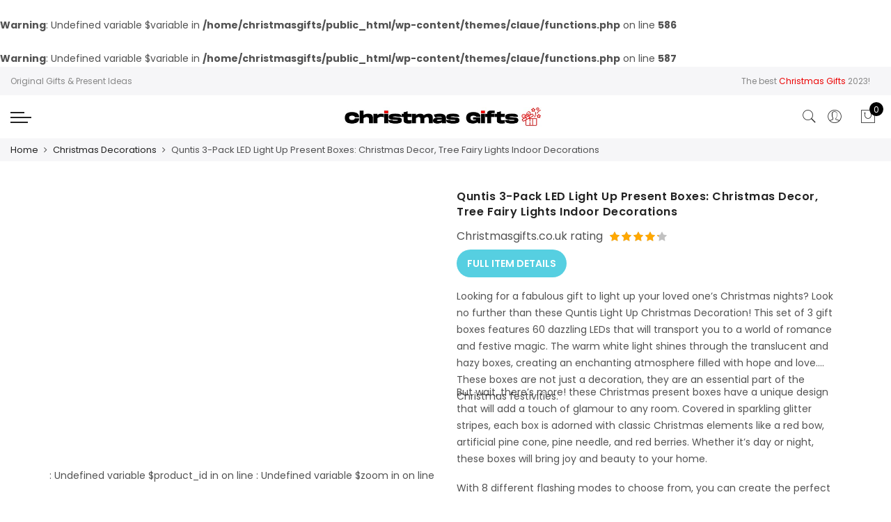

--- FILE ---
content_type: text/html; charset=UTF-8
request_url: https://christmasgifts.co.uk/gift-product/quntis-3-pack-led-light-up-present-boxes-christmas-decor-tree-fairy-lights-indoor-decorations/
body_size: 34834
content:
<!DOCTYPE html>
<html lang="en-US" prefix="og: https://ogp.me/ns#">
<head>
<meta http-equiv="Content-Type" content="text/html; charset=UTF-8"/>
<meta name="viewport" content="width=device-width, initial-scale=1.0">
<link rel="profile" href="https://gmpg.org/xfn/11">
<link rel="pingback" href="https://christmasgifts.co.uk/xmlrpc.php">
<script>document.documentElement.className = document.documentElement.className + ' yes-js js_active js'</script>
<style>
#wpadminbar #wp-admin-bar-wccp_free_top_button .ab-icon:before {
content: "\f160";
color: #02CA02;
top: 3px;
}
#wpadminbar #wp-admin-bar-wccp_free_top_button .ab-icon {
transform: rotate(45deg);
}
</style>
<style>img:is([sizes="auto" i], [sizes^="auto," i]) { contain-intrinsic-size: 3000px 1500px }</style>
<!-- Search Engine Optimization by Rank Math - https://rankmath.com/ -->
<title>Quntis 3-Pack LED Light Up Present Boxes: Christmas Decor, Tree Fairy Lights Indoor Decorations - Christmasgifts.co.uk Review</title>
<meta name="description" content="Our review, with the lowest price search of Quntis 3-Pack LED Light Up Present Boxes: Christmas Decor, Tree Fairy Lights Indoor Decorations. The best trending &amp; unique Christmas presents at Christmasgifts.co.uk"/>
<br />
<b>Warning</b>:  Undefined variable $variable in <b>/home/christmasgifts/public_html/wp-content/themes/claue/functions.php</b> on line <b>586</b><br />
<br />
<b>Warning</b>:  Undefined variable $variable in <b>/home/christmasgifts/public_html/wp-content/themes/claue/functions.php</b> on line <b>587</b><br />
<!-- Debug: Not a product category archive page -->
<meta name="robots" content="follow, index, max-snippet:-1, max-video-preview:-1, max-image-preview:large"/>
<link rel="canonical" href="https://christmasgifts.co.uk/gift-product/quntis-3-pack-led-light-up-present-boxes-christmas-decor-tree-fairy-lights-indoor-decorations/" />
<meta property="og:locale" content="en_US" />
<meta property="og:type" content="product" />
<meta property="og:title" content="Quntis 3-Pack LED Light Up Present Boxes: Christmas Decor, Tree Fairy Lights Indoor Decorations - Christmasgifts.co.uk Review" />
<meta property="og:description" content="Our review, with the lowest price search of Quntis 3-Pack LED Light Up Present Boxes: Christmas Decor, Tree Fairy Lights Indoor Decorations. The best trending &amp; unique Christmas presents at Christmasgifts.co.uk" />
<meta property="og:url" content="https://christmasgifts.co.uk/gift-product/quntis-3-pack-led-light-up-present-boxes-christmas-decor-tree-fairy-lights-indoor-decorations/" />
<meta property="og:site_name" content="Christmasgifts.co.uk" />
<meta property="og:updated_time" content="2023-12-10T10:54:17+00:00" />
<meta property="og:image" content="https://christmasgifts.co.uk/wp-content/uploads/2023/11/81lxchYSQDL._AC_SL1500_.jpg" />
<meta property="og:image:secure_url" content="https://christmasgifts.co.uk/wp-content/uploads/2023/11/81lxchYSQDL._AC_SL1500_.jpg" />
<meta property="og:image:width" content="1500" />
<meta property="og:image:height" content="1500" />
<meta property="og:image:alt" content="Quntis 3-Pack LED Light Up Present Boxes: Christmas Decor, Tree Fairy Lights Indoor Decorations" />
<meta property="og:image:type" content="image/jpeg" />
<meta property="product:price:amount" content="34.99" />
<meta property="product:price:currency" content="GBP" />
<meta property="product:availability" content="instock" />
<meta name="twitter:card" content="summary_large_image" />
<meta name="twitter:title" content="Quntis 3-Pack LED Light Up Present Boxes: Christmas Decor, Tree Fairy Lights Indoor Decorations - Christmasgifts.co.uk Review" />
<meta name="twitter:description" content="Our review, with the lowest price search of Quntis 3-Pack LED Light Up Present Boxes: Christmas Decor, Tree Fairy Lights Indoor Decorations. The best trending &amp; unique Christmas presents at Christmasgifts.co.uk" />
<meta name="twitter:image" content="https://christmasgifts.co.uk/wp-content/uploads/2023/11/81lxchYSQDL._AC_SL1500_.jpg" />
<meta name="twitter:label1" content="Price" />
<meta name="twitter:data1" content="&pound;34.99" />
<meta name="twitter:label2" content="Availability" />
<meta name="twitter:data2" content="In stock" />
<script type="application/ld+json" class="rank-math-schema">{"@context":"https://schema.org","@graph":[{"@type":"Organization","@id":"https://christmasgifts.co.uk/#organization","name":"Christmasgifts.co.uk","url":"https://christmasgifts.co.uk"},{"@type":"WebSite","@id":"https://christmasgifts.co.uk/#website","url":"https://christmasgifts.co.uk","name":"Christmasgifts.co.uk","alternateName":"Christmas Gifts","publisher":{"@id":"https://christmasgifts.co.uk/#organization"},"inLanguage":"en-US"},{"@type":"ImageObject","@id":"https://christmasgifts.co.uk/wp-content/uploads/2023/11/81lxchYSQDL._AC_SL1500_.jpg","url":"https://christmasgifts.co.uk/wp-content/uploads/2023/11/81lxchYSQDL._AC_SL1500_.jpg","width":"1500","height":"1500","inLanguage":"en-US"},{"@type":"ItemPage","@id":"https://christmasgifts.co.uk/gift-product/quntis-3-pack-led-light-up-present-boxes-christmas-decor-tree-fairy-lights-indoor-decorations/#webpage","url":"https://christmasgifts.co.uk/gift-product/quntis-3-pack-led-light-up-present-boxes-christmas-decor-tree-fairy-lights-indoor-decorations/","name":"Quntis 3-Pack LED Light Up Present Boxes: Christmas Decor, Tree Fairy Lights Indoor Decorations - Christmasgifts.co.uk Review","datePublished":"2023-12-03T13:12:09+00:00","dateModified":"2023-12-10T10:54:17+00:00","isPartOf":{"@id":"https://christmasgifts.co.uk/#website"},"primaryImageOfPage":{"@id":"https://christmasgifts.co.uk/wp-content/uploads/2023/11/81lxchYSQDL._AC_SL1500_.jpg"},"inLanguage":"en-US"},{"@type":"Product","name":"Quntis 3-Pack LED Light Up Present Boxes: Christmas Decor, Tree Fairy Lights Indoor Decorations - Christmasgifts.co.uk Review","description":"Our review, with the lowest price search of Quntis 3-Pack LED Light Up Present Boxes: Christmas Decor, Tree Fairy Lights Indoor Decorations. The best trending &amp; unique Christmas presents at Christmasgifts.co.uk","sku":"CG1004655","category":"Christmas Decorations","mainEntityOfPage":{"@id":"https://christmasgifts.co.uk/gift-product/quntis-3-pack-led-light-up-present-boxes-christmas-decor-tree-fairy-lights-indoor-decorations/#webpage"},"image":[{"@type":"ImageObject","url":"https://christmasgifts.co.uk/wp-content/uploads/2023/11/81lxchYSQDL._AC_SL1500_.jpg","height":"1500","width":"1500"}],"offers":{"@type":"Offer","price":"34.99","priceCurrency":"GBP","priceValidUntil":"2026-12-31","availability":"https://schema.org/InStock","itemCondition":"NewCondition","url":"https://christmasgifts.co.uk/gift-product/quntis-3-pack-led-light-up-present-boxes-christmas-decor-tree-fairy-lights-indoor-decorations/","seller":{"@type":"Organization","@id":"https://christmasgifts.co.uk/","name":"Christmasgifts.co.uk","url":"https://christmasgifts.co.uk","logo":""}},"@id":"https://christmasgifts.co.uk/gift-product/quntis-3-pack-led-light-up-present-boxes-christmas-decor-tree-fairy-lights-indoor-decorations/#richSnippet"}]}</script>
<!-- /Rank Math WordPress SEO plugin -->
<link rel='dns-prefetch' href='//www.googletagmanager.com' />
<link rel='dns-prefetch' href='//fonts.googleapis.com' />
<link rel='dns-prefetch' href='//maxcdn.bootstrapcdn.com' />
<link rel="alternate" type="application/rss+xml" title="Christmas Gifts &raquo; Feed" href="https://christmasgifts.co.uk/feed/" />
<link rel="alternate" type="application/rss+xml" title="Christmas Gifts &raquo; Comments Feed" href="https://christmasgifts.co.uk/comments/feed/" />
<link rel="alternate" type="application/rss+xml" title="Christmas Gifts &raquo; Quntis 3-Pack LED Light Up Present Boxes: Christmas Decor, Tree Fairy Lights Indoor Decorations Comments Feed" href="https://christmasgifts.co.uk/gift-product/quntis-3-pack-led-light-up-present-boxes-christmas-decor-tree-fairy-lights-indoor-decorations/feed/" />
<!-- This site uses the Google Analytics by MonsterInsights plugin v8.20.1 - Using Analytics tracking - https://www.monsterinsights.com/ -->
<script src="//www.googletagmanager.com/gtag/js?id=G-9YHHQEE63Z"  data-cfasync="false" data-wpfc-render="false" type="text/javascript" async></script>
<script data-cfasync="false" data-wpfc-render="false" type="text/javascript">
var mi_version = '8.20.1';
var mi_track_user = true;
var mi_no_track_reason = '';
var disableStrs = [
'ga-disable-G-9YHHQEE63Z',
];
/* Function to detect opted out users */
function __gtagTrackerIsOptedOut() {
for (var index = 0; index < disableStrs.length; index++) {
if (document.cookie.indexOf(disableStrs[index] + '=true') > -1) {
return true;
}
}
return false;
}
/* Disable tracking if the opt-out cookie exists. */
if (__gtagTrackerIsOptedOut()) {
for (var index = 0; index < disableStrs.length; index++) {
window[disableStrs[index]] = true;
}
}
/* Opt-out function */
function __gtagTrackerOptout() {
for (var index = 0; index < disableStrs.length; index++) {
document.cookie = disableStrs[index] + '=true; expires=Thu, 31 Dec 2099 23:59:59 UTC; path=/';
window[disableStrs[index]] = true;
}
}
if ('undefined' === typeof gaOptout) {
function gaOptout() {
__gtagTrackerOptout();
}
}
window.dataLayer = window.dataLayer || [];
window.MonsterInsightsDualTracker = {
helpers: {},
trackers: {},
};
if (mi_track_user) {
function __gtagDataLayer() {
dataLayer.push(arguments);
}
function __gtagTracker(type, name, parameters) {
if (!parameters) {
parameters = {};
}
if (parameters.send_to) {
__gtagDataLayer.apply(null, arguments);
return;
}
if (type === 'event') {
parameters.send_to = monsterinsights_frontend.v4_id;
var hookName = name;
if (typeof parameters['event_category'] !== 'undefined') {
hookName = parameters['event_category'] + ':' + name;
}
if (typeof MonsterInsightsDualTracker.trackers[hookName] !== 'undefined') {
MonsterInsightsDualTracker.trackers[hookName](parameters);
} else {
__gtagDataLayer('event', name, parameters);
}
} else {
__gtagDataLayer.apply(null, arguments);
}
}
__gtagTracker('js', new Date());
__gtagTracker('set', {
'developer_id.dZGIzZG': true,
});
__gtagTracker('config', 'G-9YHHQEE63Z', {"forceSSL":"true","link_attribution":"true"} );
window.gtag = __gtagTracker;										(function () {
/* https://developers.google.com/analytics/devguides/collection/analyticsjs/ */
/* ga and __gaTracker compatibility shim. */
var noopfn = function () {
return null;
};
var newtracker = function () {
return new Tracker();
};
var Tracker = function () {
return null;
};
var p = Tracker.prototype;
p.get = noopfn;
p.set = noopfn;
p.send = function () {
var args = Array.prototype.slice.call(arguments);
args.unshift('send');
__gaTracker.apply(null, args);
};
var __gaTracker = function () {
var len = arguments.length;
if (len === 0) {
return;
}
var f = arguments[len - 1];
if (typeof f !== 'object' || f === null || typeof f.hitCallback !== 'function') {
if ('send' === arguments[0]) {
var hitConverted, hitObject = false, action;
if ('event' === arguments[1]) {
if ('undefined' !== typeof arguments[3]) {
hitObject = {
'eventAction': arguments[3],
'eventCategory': arguments[2],
'eventLabel': arguments[4],
'value': arguments[5] ? arguments[5] : 1,
}
}
}
if ('pageview' === arguments[1]) {
if ('undefined' !== typeof arguments[2]) {
hitObject = {
'eventAction': 'page_view',
'page_path': arguments[2],
}
}
}
if (typeof arguments[2] === 'object') {
hitObject = arguments[2];
}
if (typeof arguments[5] === 'object') {
Object.assign(hitObject, arguments[5]);
}
if ('undefined' !== typeof arguments[1].hitType) {
hitObject = arguments[1];
if ('pageview' === hitObject.hitType) {
hitObject.eventAction = 'page_view';
}
}
if (hitObject) {
action = 'timing' === arguments[1].hitType ? 'timing_complete' : hitObject.eventAction;
hitConverted = mapArgs(hitObject);
__gtagTracker('event', action, hitConverted);
}
}
return;
}
function mapArgs(args) {
var arg, hit = {};
var gaMap = {
'eventCategory': 'event_category',
'eventAction': 'event_action',
'eventLabel': 'event_label',
'eventValue': 'event_value',
'nonInteraction': 'non_interaction',
'timingCategory': 'event_category',
'timingVar': 'name',
'timingValue': 'value',
'timingLabel': 'event_label',
'page': 'page_path',
'location': 'page_location',
'title': 'page_title',
};
for (arg in args) {
if (!(!args.hasOwnProperty(arg) || !gaMap.hasOwnProperty(arg))) {
hit[gaMap[arg]] = args[arg];
} else {
hit[arg] = args[arg];
}
}
return hit;
}
try {
f.hitCallback();
} catch (ex) {
}
};
__gaTracker.create = newtracker;
__gaTracker.getByName = newtracker;
__gaTracker.getAll = function () {
return [];
};
__gaTracker.remove = noopfn;
__gaTracker.loaded = true;
window['__gaTracker'] = __gaTracker;
})();
} else {
console.log("");
(function () {
function __gtagTracker() {
return null;
}
window['__gtagTracker'] = __gtagTracker;
window['gtag'] = __gtagTracker;
})();
}
</script>
<!-- / Google Analytics by MonsterInsights -->
<script type="text/javascript">
/* <![CDATA[ */
window._wpemojiSettings = {"baseUrl":"https:\/\/s.w.org\/images\/core\/emoji\/15.0.3\/72x72\/","ext":".png","svgUrl":"https:\/\/s.w.org\/images\/core\/emoji\/15.0.3\/svg\/","svgExt":".svg","source":{"concatemoji":"https:\/\/christmasgifts.co.uk\/wp-includes\/js\/wp-emoji-release.min.js?ver=6.7.4"}};
/*! This file is auto-generated */
!function(i,n){var o,s,e;function c(e){try{var t={supportTests:e,timestamp:(new Date).valueOf()};sessionStorage.setItem(o,JSON.stringify(t))}catch(e){}}function p(e,t,n){e.clearRect(0,0,e.canvas.width,e.canvas.height),e.fillText(t,0,0);var t=new Uint32Array(e.getImageData(0,0,e.canvas.width,e.canvas.height).data),r=(e.clearRect(0,0,e.canvas.width,e.canvas.height),e.fillText(n,0,0),new Uint32Array(e.getImageData(0,0,e.canvas.width,e.canvas.height).data));return t.every(function(e,t){return e===r[t]})}function u(e,t,n){switch(t){case"flag":return n(e,"\ud83c\udff3\ufe0f\u200d\u26a7\ufe0f","\ud83c\udff3\ufe0f\u200b\u26a7\ufe0f")?!1:!n(e,"\ud83c\uddfa\ud83c\uddf3","\ud83c\uddfa\u200b\ud83c\uddf3")&&!n(e,"\ud83c\udff4\udb40\udc67\udb40\udc62\udb40\udc65\udb40\udc6e\udb40\udc67\udb40\udc7f","\ud83c\udff4\u200b\udb40\udc67\u200b\udb40\udc62\u200b\udb40\udc65\u200b\udb40\udc6e\u200b\udb40\udc67\u200b\udb40\udc7f");case"emoji":return!n(e,"\ud83d\udc26\u200d\u2b1b","\ud83d\udc26\u200b\u2b1b")}return!1}function f(e,t,n){var r="undefined"!=typeof WorkerGlobalScope&&self instanceof WorkerGlobalScope?new OffscreenCanvas(300,150):i.createElement("canvas"),a=r.getContext("2d",{willReadFrequently:!0}),o=(a.textBaseline="top",a.font="600 32px Arial",{});return e.forEach(function(e){o[e]=t(a,e,n)}),o}function t(e){var t=i.createElement("script");t.src=e,t.defer=!0,i.head.appendChild(t)}"undefined"!=typeof Promise&&(o="wpEmojiSettingsSupports",s=["flag","emoji"],n.supports={everything:!0,everythingExceptFlag:!0},e=new Promise(function(e){i.addEventListener("DOMContentLoaded",e,{once:!0})}),new Promise(function(t){var n=function(){try{var e=JSON.parse(sessionStorage.getItem(o));if("object"==typeof e&&"number"==typeof e.timestamp&&(new Date).valueOf()<e.timestamp+604800&&"object"==typeof e.supportTests)return e.supportTests}catch(e){}return null}();if(!n){if("undefined"!=typeof Worker&&"undefined"!=typeof OffscreenCanvas&&"undefined"!=typeof URL&&URL.createObjectURL&&"undefined"!=typeof Blob)try{var e="postMessage("+f.toString()+"("+[JSON.stringify(s),u.toString(),p.toString()].join(",")+"));",r=new Blob([e],{type:"text/javascript"}),a=new Worker(URL.createObjectURL(r),{name:"wpTestEmojiSupports"});return void(a.onmessage=function(e){c(n=e.data),a.terminate(),t(n)})}catch(e){}c(n=f(s,u,p))}t(n)}).then(function(e){for(var t in e)n.supports[t]=e[t],n.supports.everything=n.supports.everything&&n.supports[t],"flag"!==t&&(n.supports.everythingExceptFlag=n.supports.everythingExceptFlag&&n.supports[t]);n.supports.everythingExceptFlag=n.supports.everythingExceptFlag&&!n.supports.flag,n.DOMReady=!1,n.readyCallback=function(){n.DOMReady=!0}}).then(function(){return e}).then(function(){var e;n.supports.everything||(n.readyCallback(),(e=n.source||{}).concatemoji?t(e.concatemoji):e.wpemoji&&e.twemoji&&(t(e.twemoji),t(e.wpemoji)))}))}((window,document),window._wpemojiSettings);
/* ]]> */
</script>
<link rel='stylesheet' id='sbi_styles-css' href='https://christmasgifts.co.uk/wp-content/plugins/instagram-feed/css/sbi-styles.min.css?ver=6.7.1' type='text/css' media='all' />
<link rel='stylesheet' id='sby_styles-css' href='https://christmasgifts.co.uk/wp-content/plugins/feeds-for-youtube/css/sb-youtube-free.min.css?ver=2.3.1' type='text/css' media='all' />
<style id='wp-emoji-styles-inline-css' type='text/css'>
img.wp-smiley, img.emoji {
display: inline !important;
border: none !important;
box-shadow: none !important;
height: 1em !important;
width: 1em !important;
margin: 0 0.07em !important;
vertical-align: -0.1em !important;
background: none !important;
padding: 0 !important;
}
</style>
<link rel='stylesheet' id='wp-block-library-css' href='https://christmasgifts.co.uk/wp-includes/css/dist/block-library/style.min.css?ver=6.7.4' type='text/css' media='all' />
<style id='rank-math-toc-block-style-inline-css' type='text/css'>
.wp-block-rank-math-toc-block nav ol{counter-reset:item}.wp-block-rank-math-toc-block nav ol li{display:block}.wp-block-rank-math-toc-block nav ol li:before{content:counters(item, ".") ". ";counter-increment:item}
</style>
<style id='rank-math-rich-snippet-style-inline-css' type='text/css'>
/*!
* Plugin:  Rank Math
* URL: https://rankmath.com/wordpress/plugin/seo-suite/
* Name:  rank-math-review-snippet.css
*/@-webkit-keyframes spin{0%{-webkit-transform:rotate(0deg)}100%{-webkit-transform:rotate(-360deg)}}@keyframes spin{0%{-webkit-transform:rotate(0deg)}100%{-webkit-transform:rotate(-360deg)}}@keyframes bounce{from{-webkit-transform:translateY(0px);transform:translateY(0px)}to{-webkit-transform:translateY(-5px);transform:translateY(-5px)}}@-webkit-keyframes bounce{from{-webkit-transform:translateY(0px);transform:translateY(0px)}to{-webkit-transform:translateY(-5px);transform:translateY(-5px)}}@-webkit-keyframes loading{0%{background-size:20% 50% ,20% 50% ,20% 50%}20%{background-size:20% 20% ,20% 50% ,20% 50%}40%{background-size:20% 100%,20% 20% ,20% 50%}60%{background-size:20% 50% ,20% 100%,20% 20%}80%{background-size:20% 50% ,20% 50% ,20% 100%}100%{background-size:20% 50% ,20% 50% ,20% 50%}}@keyframes loading{0%{background-size:20% 50% ,20% 50% ,20% 50%}20%{background-size:20% 20% ,20% 50% ,20% 50%}40%{background-size:20% 100%,20% 20% ,20% 50%}60%{background-size:20% 50% ,20% 100%,20% 20%}80%{background-size:20% 50% ,20% 50% ,20% 100%}100%{background-size:20% 50% ,20% 50% ,20% 50%}}:root{--rankmath-wp-adminbar-height: 0}#rank-math-rich-snippet-wrapper{overflow:hidden}#rank-math-rich-snippet-wrapper h5.rank-math-title{display:block;font-size:18px;line-height:1.4}#rank-math-rich-snippet-wrapper .rank-math-review-image{float:right;max-width:40%;margin-left:15px}#rank-math-rich-snippet-wrapper .rank-math-review-data{margin-bottom:15px}#rank-math-rich-snippet-wrapper .rank-math-total-wrapper{width:100%;padding:0 0 20px 0;float:left;clear:both;position:relative;-webkit-box-sizing:border-box;box-sizing:border-box}#rank-math-rich-snippet-wrapper .rank-math-total-wrapper .rank-math-total{border:0;display:block;margin:0;width:auto;float:left;text-align:left;padding:0;font-size:24px;line-height:1;font-weight:700;-webkit-box-sizing:border-box;box-sizing:border-box;overflow:hidden}#rank-math-rich-snippet-wrapper .rank-math-total-wrapper .rank-math-review-star{float:left;margin-left:15px;margin-top:5px;position:relative;z-index:99;line-height:1}#rank-math-rich-snippet-wrapper .rank-math-total-wrapper .rank-math-review-star .rank-math-review-result-wrapper{display:inline-block;white-space:nowrap;position:relative;color:#e7e7e7}#rank-math-rich-snippet-wrapper .rank-math-total-wrapper .rank-math-review-star .rank-math-review-result-wrapper .rank-math-review-result{position:absolute;top:0;left:0;overflow:hidden;white-space:nowrap;color:#ffbe01}#rank-math-rich-snippet-wrapper .rank-math-total-wrapper .rank-math-review-star .rank-math-review-result-wrapper i{font-size:18px;-webkit-text-stroke-width:1px;font-style:normal;padding:0 2px;line-height:inherit}#rank-math-rich-snippet-wrapper .rank-math-total-wrapper .rank-math-review-star .rank-math-review-result-wrapper i:before{content:"\2605"}body.rtl #rank-math-rich-snippet-wrapper .rank-math-review-image{float:left;margin-left:0;margin-right:15px}body.rtl #rank-math-rich-snippet-wrapper .rank-math-total-wrapper .rank-math-total{float:right}body.rtl #rank-math-rich-snippet-wrapper .rank-math-total-wrapper .rank-math-review-star{float:right;margin-left:0;margin-right:15px}body.rtl #rank-math-rich-snippet-wrapper .rank-math-total-wrapper .rank-math-review-star .rank-math-review-result{left:auto;right:0}@media screen and (max-width: 480px){#rank-math-rich-snippet-wrapper .rank-math-review-image{display:block;max-width:100%;width:100%;text-align:center;margin-right:0}#rank-math-rich-snippet-wrapper .rank-math-review-data{clear:both}}.clear{clear:both}
</style>
<link rel='stylesheet' id='yith-wcan-shortcodes-css' href='https://christmasgifts.co.uk/wp-content/plugins/yith-woocommerce-ajax-navigation/assets/css/shortcodes.css?ver=5.8.0' type='text/css' media='all' />
<style id='yith-wcan-shortcodes-inline-css' type='text/css'>
:root{
--yith-wcan-filters_colors_titles: #434343;
--yith-wcan-filters_colors_background: #FFFFFF;
--yith-wcan-filters_colors_accent: #A7144C;
--yith-wcan-filters_colors_accent_r: 167;
--yith-wcan-filters_colors_accent_g: 20;
--yith-wcan-filters_colors_accent_b: 76;
--yith-wcan-color_swatches_border_radius: 100%;
--yith-wcan-color_swatches_size: 30px;
--yith-wcan-labels_style_background: #FFFFFF;
--yith-wcan-labels_style_background_hover: #A7144C;
--yith-wcan-labels_style_background_active: #A7144C;
--yith-wcan-labels_style_text: #434343;
--yith-wcan-labels_style_text_hover: #FFFFFF;
--yith-wcan-labels_style_text_active: #FFFFFF;
--yith-wcan-anchors_style_text: #434343;
--yith-wcan-anchors_style_text_hover: #A7144C;
--yith-wcan-anchors_style_text_active: #A7144C;
}
</style>
<link rel='stylesheet' id='jquery-selectBox-css' href='https://christmasgifts.co.uk/wp-content/plugins/yith-woocommerce-wishlist/assets/css/jquery.selectBox.css?ver=1.2.0' type='text/css' media='all' />
<link rel='stylesheet' id='woocommerce_prettyPhoto_css-css' href='//christmasgifts.co.uk/wp-content/plugins/woocommerce/assets/css/prettyPhoto.css?ver=3.1.6' type='text/css' media='all' />
<link rel='stylesheet' id='yith-wcwl-main-css' href='https://christmasgifts.co.uk/wp-content/plugins/yith-woocommerce-wishlist/assets/css/style.css?ver=4.3.0' type='text/css' media='all' />
<style id='yith-wcwl-main-inline-css' type='text/css'>
:root { --rounded-corners-radius: 16px; --add-to-cart-rounded-corners-radius: 16px; --feedback-duration: 3s } 
:root { --rounded-corners-radius: 16px; --add-to-cart-rounded-corners-radius: 16px; --feedback-duration: 3s } 
</style>
<style id='classic-theme-styles-inline-css' type='text/css'>
/*! This file is auto-generated */
.wp-block-button__link{color:#fff;background-color:#32373c;border-radius:9999px;box-shadow:none;text-decoration:none;padding:calc(.667em + 2px) calc(1.333em + 2px);font-size:1.125em}.wp-block-file__button{background:#32373c;color:#fff;text-decoration:none}
</style>
<style id='global-styles-inline-css' type='text/css'>
:root{--wp--preset--aspect-ratio--square: 1;--wp--preset--aspect-ratio--4-3: 4/3;--wp--preset--aspect-ratio--3-4: 3/4;--wp--preset--aspect-ratio--3-2: 3/2;--wp--preset--aspect-ratio--2-3: 2/3;--wp--preset--aspect-ratio--16-9: 16/9;--wp--preset--aspect-ratio--9-16: 9/16;--wp--preset--color--black: #000000;--wp--preset--color--cyan-bluish-gray: #abb8c3;--wp--preset--color--white: #ffffff;--wp--preset--color--pale-pink: #f78da7;--wp--preset--color--vivid-red: #cf2e2e;--wp--preset--color--luminous-vivid-orange: #ff6900;--wp--preset--color--luminous-vivid-amber: #fcb900;--wp--preset--color--light-green-cyan: #7bdcb5;--wp--preset--color--vivid-green-cyan: #00d084;--wp--preset--color--pale-cyan-blue: #8ed1fc;--wp--preset--color--vivid-cyan-blue: #0693e3;--wp--preset--color--vivid-purple: #9b51e0;--wp--preset--gradient--vivid-cyan-blue-to-vivid-purple: linear-gradient(135deg,rgba(6,147,227,1) 0%,rgb(155,81,224) 100%);--wp--preset--gradient--light-green-cyan-to-vivid-green-cyan: linear-gradient(135deg,rgb(122,220,180) 0%,rgb(0,208,130) 100%);--wp--preset--gradient--luminous-vivid-amber-to-luminous-vivid-orange: linear-gradient(135deg,rgba(252,185,0,1) 0%,rgba(255,105,0,1) 100%);--wp--preset--gradient--luminous-vivid-orange-to-vivid-red: linear-gradient(135deg,rgba(255,105,0,1) 0%,rgb(207,46,46) 100%);--wp--preset--gradient--very-light-gray-to-cyan-bluish-gray: linear-gradient(135deg,rgb(238,238,238) 0%,rgb(169,184,195) 100%);--wp--preset--gradient--cool-to-warm-spectrum: linear-gradient(135deg,rgb(74,234,220) 0%,rgb(151,120,209) 20%,rgb(207,42,186) 40%,rgb(238,44,130) 60%,rgb(251,105,98) 80%,rgb(254,248,76) 100%);--wp--preset--gradient--blush-light-purple: linear-gradient(135deg,rgb(255,206,236) 0%,rgb(152,150,240) 100%);--wp--preset--gradient--blush-bordeaux: linear-gradient(135deg,rgb(254,205,165) 0%,rgb(254,45,45) 50%,rgb(107,0,62) 100%);--wp--preset--gradient--luminous-dusk: linear-gradient(135deg,rgb(255,203,112) 0%,rgb(199,81,192) 50%,rgb(65,88,208) 100%);--wp--preset--gradient--pale-ocean: linear-gradient(135deg,rgb(255,245,203) 0%,rgb(182,227,212) 50%,rgb(51,167,181) 100%);--wp--preset--gradient--electric-grass: linear-gradient(135deg,rgb(202,248,128) 0%,rgb(113,206,126) 100%);--wp--preset--gradient--midnight: linear-gradient(135deg,rgb(2,3,129) 0%,rgb(40,116,252) 100%);--wp--preset--font-size--small: 13px;--wp--preset--font-size--medium: 20px;--wp--preset--font-size--large: 36px;--wp--preset--font-size--x-large: 42px;--wp--preset--font-family--inter: "Inter", sans-serif;--wp--preset--font-family--cardo: Cardo;--wp--preset--spacing--20: 0.44rem;--wp--preset--spacing--30: 0.67rem;--wp--preset--spacing--40: 1rem;--wp--preset--spacing--50: 1.5rem;--wp--preset--spacing--60: 2.25rem;--wp--preset--spacing--70: 3.38rem;--wp--preset--spacing--80: 5.06rem;--wp--preset--shadow--natural: 6px 6px 9px rgba(0, 0, 0, 0.2);--wp--preset--shadow--deep: 12px 12px 50px rgba(0, 0, 0, 0.4);--wp--preset--shadow--sharp: 6px 6px 0px rgba(0, 0, 0, 0.2);--wp--preset--shadow--outlined: 6px 6px 0px -3px rgba(255, 255, 255, 1), 6px 6px rgba(0, 0, 0, 1);--wp--preset--shadow--crisp: 6px 6px 0px rgba(0, 0, 0, 1);}:where(.is-layout-flex){gap: 0.5em;}:where(.is-layout-grid){gap: 0.5em;}body .is-layout-flex{display: flex;}.is-layout-flex{flex-wrap: wrap;align-items: center;}.is-layout-flex > :is(*, div){margin: 0;}body .is-layout-grid{display: grid;}.is-layout-grid > :is(*, div){margin: 0;}:where(.wp-block-columns.is-layout-flex){gap: 2em;}:where(.wp-block-columns.is-layout-grid){gap: 2em;}:where(.wp-block-post-template.is-layout-flex){gap: 1.25em;}:where(.wp-block-post-template.is-layout-grid){gap: 1.25em;}.has-black-color{color: var(--wp--preset--color--black) !important;}.has-cyan-bluish-gray-color{color: var(--wp--preset--color--cyan-bluish-gray) !important;}.has-white-color{color: var(--wp--preset--color--white) !important;}.has-pale-pink-color{color: var(--wp--preset--color--pale-pink) !important;}.has-vivid-red-color{color: var(--wp--preset--color--vivid-red) !important;}.has-luminous-vivid-orange-color{color: var(--wp--preset--color--luminous-vivid-orange) !important;}.has-luminous-vivid-amber-color{color: var(--wp--preset--color--luminous-vivid-amber) !important;}.has-light-green-cyan-color{color: var(--wp--preset--color--light-green-cyan) !important;}.has-vivid-green-cyan-color{color: var(--wp--preset--color--vivid-green-cyan) !important;}.has-pale-cyan-blue-color{color: var(--wp--preset--color--pale-cyan-blue) !important;}.has-vivid-cyan-blue-color{color: var(--wp--preset--color--vivid-cyan-blue) !important;}.has-vivid-purple-color{color: var(--wp--preset--color--vivid-purple) !important;}.has-black-background-color{background-color: var(--wp--preset--color--black) !important;}.has-cyan-bluish-gray-background-color{background-color: var(--wp--preset--color--cyan-bluish-gray) !important;}.has-white-background-color{background-color: var(--wp--preset--color--white) !important;}.has-pale-pink-background-color{background-color: var(--wp--preset--color--pale-pink) !important;}.has-vivid-red-background-color{background-color: var(--wp--preset--color--vivid-red) !important;}.has-luminous-vivid-orange-background-color{background-color: var(--wp--preset--color--luminous-vivid-orange) !important;}.has-luminous-vivid-amber-background-color{background-color: var(--wp--preset--color--luminous-vivid-amber) !important;}.has-light-green-cyan-background-color{background-color: var(--wp--preset--color--light-green-cyan) !important;}.has-vivid-green-cyan-background-color{background-color: var(--wp--preset--color--vivid-green-cyan) !important;}.has-pale-cyan-blue-background-color{background-color: var(--wp--preset--color--pale-cyan-blue) !important;}.has-vivid-cyan-blue-background-color{background-color: var(--wp--preset--color--vivid-cyan-blue) !important;}.has-vivid-purple-background-color{background-color: var(--wp--preset--color--vivid-purple) !important;}.has-black-border-color{border-color: var(--wp--preset--color--black) !important;}.has-cyan-bluish-gray-border-color{border-color: var(--wp--preset--color--cyan-bluish-gray) !important;}.has-white-border-color{border-color: var(--wp--preset--color--white) !important;}.has-pale-pink-border-color{border-color: var(--wp--preset--color--pale-pink) !important;}.has-vivid-red-border-color{border-color: var(--wp--preset--color--vivid-red) !important;}.has-luminous-vivid-orange-border-color{border-color: var(--wp--preset--color--luminous-vivid-orange) !important;}.has-luminous-vivid-amber-border-color{border-color: var(--wp--preset--color--luminous-vivid-amber) !important;}.has-light-green-cyan-border-color{border-color: var(--wp--preset--color--light-green-cyan) !important;}.has-vivid-green-cyan-border-color{border-color: var(--wp--preset--color--vivid-green-cyan) !important;}.has-pale-cyan-blue-border-color{border-color: var(--wp--preset--color--pale-cyan-blue) !important;}.has-vivid-cyan-blue-border-color{border-color: var(--wp--preset--color--vivid-cyan-blue) !important;}.has-vivid-purple-border-color{border-color: var(--wp--preset--color--vivid-purple) !important;}.has-vivid-cyan-blue-to-vivid-purple-gradient-background{background: var(--wp--preset--gradient--vivid-cyan-blue-to-vivid-purple) !important;}.has-light-green-cyan-to-vivid-green-cyan-gradient-background{background: var(--wp--preset--gradient--light-green-cyan-to-vivid-green-cyan) !important;}.has-luminous-vivid-amber-to-luminous-vivid-orange-gradient-background{background: var(--wp--preset--gradient--luminous-vivid-amber-to-luminous-vivid-orange) !important;}.has-luminous-vivid-orange-to-vivid-red-gradient-background{background: var(--wp--preset--gradient--luminous-vivid-orange-to-vivid-red) !important;}.has-very-light-gray-to-cyan-bluish-gray-gradient-background{background: var(--wp--preset--gradient--very-light-gray-to-cyan-bluish-gray) !important;}.has-cool-to-warm-spectrum-gradient-background{background: var(--wp--preset--gradient--cool-to-warm-spectrum) !important;}.has-blush-light-purple-gradient-background{background: var(--wp--preset--gradient--blush-light-purple) !important;}.has-blush-bordeaux-gradient-background{background: var(--wp--preset--gradient--blush-bordeaux) !important;}.has-luminous-dusk-gradient-background{background: var(--wp--preset--gradient--luminous-dusk) !important;}.has-pale-ocean-gradient-background{background: var(--wp--preset--gradient--pale-ocean) !important;}.has-electric-grass-gradient-background{background: var(--wp--preset--gradient--electric-grass) !important;}.has-midnight-gradient-background{background: var(--wp--preset--gradient--midnight) !important;}.has-small-font-size{font-size: var(--wp--preset--font-size--small) !important;}.has-medium-font-size{font-size: var(--wp--preset--font-size--medium) !important;}.has-large-font-size{font-size: var(--wp--preset--font-size--large) !important;}.has-x-large-font-size{font-size: var(--wp--preset--font-size--x-large) !important;}
:where(.wp-block-post-template.is-layout-flex){gap: 1.25em;}:where(.wp-block-post-template.is-layout-grid){gap: 1.25em;}
:where(.wp-block-columns.is-layout-flex){gap: 2em;}:where(.wp-block-columns.is-layout-grid){gap: 2em;}
:root :where(.wp-block-pullquote){font-size: 1.5em;line-height: 1.6;}
</style>
<style id='9c16329d20bffabb394e9e2dffcf775a-front-css-inline-css' type='text/css'>
.autox-thickbox.button{margin: 0 5px;}.automaticx-video-container{position:relative;padding-bottom:56.25%;height:0;overflow:hidden}.automaticx-video-container embed,.automaticx-video-container amp-youtube,.automaticx-video-container iframe,.automaticx-video-container object{position:absolute;top:0;left:0;width:100%;height:100%}.automaticx-dual-ring{width:10px;aspect-ratio:1;border-radius:50%;border:6px solid;border-color:#000 #0000;animation:1s infinite automaticxs1}@keyframes automaticxs1{to{transform:rotate(.5turn)}}#openai-chat-response{padding-top:5px}.openchat-dots-bars-2{width:28px;height:28px;--c:linear-gradient(currentColor 0 0);--r1:radial-gradient(farthest-side at bottom,currentColor 93%,#0000);--r2:radial-gradient(farthest-side at top   ,currentColor 93%,#0000);background:var(--c),var(--r1),var(--r2),var(--c),var(--r1),var(--r2),var(--c),var(--r1),var(--r2);background-repeat:no-repeat;animation:1s infinite alternate automaticxdb2}@keyframes automaticxdb2{0%,25%{background-size:8px 0,8px 4px,8px 4px,8px 0,8px 4px,8px 4px,8px 0,8px 4px,8px 4px;background-position:0 50%,0 calc(50% - 2px),0 calc(50% + 2px),50% 50%,50% calc(50% - 2px),50% calc(50% + 2px),100% 50%,100% calc(50% - 2px),100% calc(50% + 2px)}50%{background-size:8px 100%,8px 4px,8px 4px,8px 0,8px 4px,8px 4px,8px 0,8px 4px,8px 4px;background-position:0 50%,0 calc(0% - 2px),0 calc(100% + 2px),50% 50%,50% calc(50% - 2px),50% calc(50% + 2px),100% 50%,100% calc(50% - 2px),100% calc(50% + 2px)}75%{background-size:8px 100%,8px 4px,8px 4px,8px 100%,8px 4px,8px 4px,8px 0,8px 4px,8px 4px;background-position:0 50%,0 calc(0% - 2px),0 calc(100% + 2px),50% 50%,50% calc(0% - 2px),50% calc(100% + 2px),100% 50%,100% calc(50% - 2px),100% calc(50% + 2px)}100%,95%{background-size:8px 100%,8px 4px,8px 4px,8px 100%,8px 4px,8px 4px,8px 100%,8px 4px,8px 4px;background-position:0 50%,0 calc(0% - 2px),0 calc(100% + 2px),50% 50%,50% calc(0% - 2px),50% calc(100% + 2px),100% 50%,100% calc(0% - 2px),100% calc(100% + 2px)}}
</style>
<link rel='stylesheet' id='crawlomatic-thumbnail-css-css' href='https://christmasgifts.co.uk/wp-content/plugins/crawlomatic-multipage-scraper-post-generator/styles/crawlomatic-thumbnail.css?ver=6.7.4' type='text/css' media='all' />
<link rel='stylesheet' id='ctf_styles-css' href='https://christmasgifts.co.uk/wp-content/plugins/custom-twitter-feeds/css/ctf-styles.min.css?ver=2.2.5' type='text/css' media='all' />
<style id='woocommerce-inline-inline-css' type='text/css'>
.woocommerce form .form-row .required { visibility: visible; }
</style>
<link rel='stylesheet' id='wpa-wcpb-frontend-css' href='https://christmasgifts.co.uk/wp-content/plugins/wpa-woocommerce-product-bundle/assets/css/wcpb-frontend.css?ver=6.7.4' type='text/css' media='all' />
<link rel='stylesheet' id='wpa-wcvs-frontend-css' href='https://christmasgifts.co.uk/wp-content/plugins/wpa-woocommerce-variation-swatch/assets/css/wcvs-frontend.css?ver=6.7.4' type='text/css' media='all' />
<link rel='stylesheet' id='contact-form-7-css' href='https://christmasgifts.co.uk/wp-content/plugins/contact-form-7/includes/css/styles.css?ver=6.0.4' type='text/css' media='all' />
<link rel='stylesheet' id='WooZonePNF-Droid+Sans-css' href='//fonts.googleapis.com/css?family=Droid+Sans%3A400%2C700&#038;ver=1.0' type='text/css' media='all' />
<link rel='stylesheet' id='WooZonePNF-amazon-styles-css' href='https://christmasgifts.co.uk/wp-content/plugins/searchazon/assets/frontend.css?ver=1.0' type='text/css' media='all' />
<link rel='stylesheet' id='WooZonePNF-rating-css' href='https://christmasgifts.co.uk/wp-content/plugins/searchazon/assets/star-rating-svg.css?ver=1.0' type='text/css' media='all' />
<link rel='stylesheet' id='WooZonePNF-googlefonts-css' href='//fonts.googleapis.com/css?family=Droid+Sans&#038;ver=1.0' type='text/css' media='all' />
<link rel='stylesheet' id='cff-css' href='https://christmasgifts.co.uk/wp-content/plugins/custom-facebook-feed/assets/css/cff-style.min.css?ver=4.2.6' type='text/css' media='all' />
<link rel='stylesheet' id='sb-font-awesome-css' href='https://maxcdn.bootstrapcdn.com/font-awesome/4.7.0/css/font-awesome.min.css?ver=6.7.4' type='text/css' media='all' />
<link rel='stylesheet' id='ypop_frontend-css' href='https://christmasgifts.co.uk/wp-content/plugins/yith-woocommerce-popup/assets/css/frontend.css?ver=1.45.0' type='text/css' media='all' />
<link rel='stylesheet' id='brands-styles-css' href='https://christmasgifts.co.uk/wp-content/plugins/woocommerce/assets/css/brands.css?ver=9.6.2' type='text/css' media='all' />
<link rel='stylesheet' id='jas-font-google-css' href='https://fonts.googleapis.com/css?family=Poppins%3A300%2C400%2C500%2C600%2C700%7CLibre+Baskerville%3A400italic&#038;subset=latin%2Clatin-ext&#038;ver=6.7.4' type='text/css' media='all' />
<link rel='stylesheet' id='fontawesome-css' href='https://christmasgifts.co.uk/wp-content/themes/claue/assets/vendors/font-awesome/css/font-awesome.min.css?ver=2.2.1' type='text/css' media='all' />
<link rel='stylesheet' id='font-stroke-css' href='https://christmasgifts.co.uk/wp-content/themes/claue/assets/vendors/font-stroke/css/font-stroke.min.css?ver=2.2.1' type='text/css' media='all' />
<link rel='stylesheet' id='slick-css' href='https://christmasgifts.co.uk/wp-content/themes/claue/assets/vendors/slick/slick.css?ver=2.2.1' type='text/css' media='all' />
<link rel='stylesheet' id='jas-claue-animated-css' href='https://christmasgifts.co.uk/wp-content/themes/claue/assets/css/animate.css?ver=2.2.1' type='text/css' media='all' />
<link rel='stylesheet' id='jas-claue-style-css' href='https://christmasgifts.co.uk/wp-content/themes/claue/style.css?ver=2.2.1' type='text/css' media='all' />
<style id='jas-claue-style-inline-css' type='text/css'>
.jas-branding {max-width: 300px;margin: auto;}.jas-wc .page-head, .jas-wc-single .page-head {background-image:  url(https://christmasgifts.co.uk/wp-content/uploads/2023/11/Christmas-gifts-cat-5.jpg);background-size:       cover;background-repeat:     repeat-y;background-position:   center center;background-attachment: scroll;}.jas-portfolio .page-head {background-image:  url(http://janstudio.net/claue/demo/wp-content/uploads/2016/10/shop-category.jpg);background-size:       cover;background-repeat:     no-repeat;background-position:   center center;background-attachment: scroll;}body, .jas-menu > li > a, .f__pop, .jas-menu ul li a {font-family: "Poppins";font-weight: 400;font-size:14px;color:#878787}h1, h2, h3, h4, h5, h6, .f__pop {font-family: "Poppins";font-weight:600}h1, h2, h3, h4, h5, h6 {color:#222}h1 { font-size:48px; }h2 { font-size:36px; }h3 { font-size:24px; }h4 { font-size:21px; }h5 { font-size:18px; }h6 { font-size:16px; }a:hover, a:active,.cp, .chp:hover,.inside-thumb a:hover,.jas-blog-slider .post-thumbnail > div a:hover,.shop-top-sidebar .product-categories li.current-cat > a,.quantity .qty a:hover,.cart .yith-wcwl-add-to-wishlist a:hover,.woocommerce-MyAccount-navigation ul li:hover a,.woocommerce-MyAccount-navigation ul li.is-active a {color: #56cfe1;}input[type="submit"]:hover,button:hover,a.button:hover,.jas-ajax-load a:hover,.widget .tagcloud a:hover,.jas-ajax-load a:hover,.cart .yith-wcwl-add-to-wishlist:hover,.p-video a:hover,button.button:hover {border-color: #56cfe1;}input[type="submit"]:hover,button:hover,a.button:hover,button.button:hover,.jas-ajax-load a:hover,.bgp, .bghp:hover,.signup-newsletter-form input.submit-btn:hover,.widget .tagcloud a:hover,.widget_price_filter .ui-slider-range,.widget_price_filter .ui-state-default,.jas-mini-cart .checkout,.jas-ajax-load a:hover,.metaslider .flexslider .flex-prev, .metaslider .flexslider .flex-next,button.single_add_to_cart_button,.jas_wcpb_add_to_cart.single_add_to_cart_button,.jas-service[class*="icon-"] .icon:before,.cart__popup-action .checkout-button,div.wpforms-container-full .wpforms-form button[type="submit"],div.wpforms-container-full .wpforms-form button[type="submit"]:hover {background-color: #56cfe1;}a,h1, h2, h3, h4, h5, h6,input[type="submit"],button,a.button,.jas-ajax-load a,.cd,.wp-caption-text,#jas-header .jas-social a,#jas-backtop:hover span i,.page-numbers li,.page-numbers li a,.jas-portfolio-single .portfolio-meta span,.sidebar .widget ul li:before,.widget ul.product_list_widget li a span.product-title,.widget .tagcloud a,.filter-trigger:hover,.filter-trigger:focus,.jas-mini-cart .mini_cart_item a:nth-child(2),.btn-atc .yith-wcwl-add-to-wishlist .ajax-loading,.product-category h3,.quantity input.input-text[type="number"],.cart .yith-wcwl-add-to-wishlist a,.wc-tabs li.active a,.wc-tabs li a:hover,.shop_table th,.order-total,.order-total td,.woocommerce-MyAccount-navigation ul li a,.jas-filter a.selected,.jas-filter a:hover,.jas-row .vc_tta-color-grey.vc_tta-style-classic .vc_tta-tab > a:focus, .jas-row .vc_tta-color-grey.vc_tta-style-classic .vc_tta-tab > a:hover,.jas-row .vc_tta-color-grey.vc_tta-style-classic .vc_tta-tab.vc_active > a,.metaslider .flexslider .caption-wrap h2,.metaslider .flexslider .caption-wrap h3,.metaslider .flexslider .caption-wrap h4,.jas-menu ul li:hover > a,#jas-mobile-menu ul li a,.holder {color: #222;}input:not([type="submit"]):not([type="checkbox"]):focus,textarea:focus,.error-404.not-found a,.more-link,.widget .tagcloud a,.widget .woocommerce-product-search,.widget .search-form,.woocommerce .widget_layered_nav ul.yith-wcan-label li a:hover,.woocommerce-page .widget_layered_nav ul.yith-wcan-label li a:hover,.woocommerce .widget_layered_nav ul.yith-wcan-label li.chosen a,.woocommerce-page .widget_layered_nav ul.yith-wcan-label li.chosen a,.jas-ajax-load a,form .quantity,.quantity input.input-text[type="number"]:focus,.cart .yith-wcwl-add-to-wishlist,.wc-tabs li.active a,.p-video a,.jas-filter a.selected,.jas-row .vc_tta-color-grey.vc_tta-style-classic .vc_tta-tab > a:focus, .jas-row .vc_tta-color-grey.vc_tta-style-classic .vc_tta-tab > a:hover,.jas-row .vc_tta-color-grey.vc_tta-style-classic .vc_tta-tab.vc_active > a {border-color: #222;}mark,.signup-newsletter-form input.submit-btn,.error-404.not-found a:hover,.more-link:hover,.widget h4.widget-title:after,.widget .woocommerce-product-search input[type="submit"],.widget .search-form .search-submit,.woocommerce .widget_layered_nav ul.yith-wcan-label li a:hover,.woocommerce-page .widget_layered_nav ul.yith-wcan-label li a:hover,.woocommerce .widget_layered_nav ul.yith-wcan-label li.chosen a,.woocommerce-page .widget_layered_nav ul.yith-wcan-label li.chosen a,.jas-mini-cart .button,.btn-quickview:hover,.tab-heading:after,.product-extra-title h2:before,.product-extra-title h2:after,.section-title:before,.section-title:after {background-color: #222;}body { background-color: #fff}body { color: #878787}h1, h2, h3, h4, h5, h6 { color: #222}.jas-socials a,.header-text,.header__top .jas-action a {color: #878787;}.jas-menu > li > a,#jas-mobile-menu ul > li:hover > a, #jas-mobile-menu ul > li.current-menu-item > a, #jas-mobile-menu ul > li.current-menu-parent > a, #jas-mobile-menu ul > li.current-menu-ancestor > a,#jas-mobile-menu ul > li:hover > .holder, #jas-mobile-menu ul > li.current-menu-item > .holder,#jas-mobile-menu ul > li.current-menu-parent  > .holder,#jas-mobile-menu ul > li.current-menu-ancestor > .holder,.jas-menu li.current-product_cat-ancestor > a,.jas-action a {color: #222;}.jas-menu li > a:hover,.jas-menu li.current-menu-ancestor > a,.jas-menu li.current-menu-item > a,.jas-account-menu a:hover,.jas-action a:hover {color: #56cfe1;}.jas-menu ul a, .jas-account-menu ul a, .jas-menu ul li a {color: #878787;}.jas-menu ul li a:hover {color: #222;}.jas-account-menu ul, .jas-menu > li > ul {background: rgba(255, 255, 255, 0.95);}.home .header__transparent .jas-menu > li > a {color: #222;}.home .header__transparent .jas-menu li > a:hover {color: #56cfe1;}.home .header-sticky .jas-menu > li > a,.home .header-sticky .jas-action a  {color: #222;}.header-sticky .header__mid {background: #fff;}.header-sticky .jas-menu > li > a,.header-sticky .jas-action a  {color: #222;}.header-sticky .jas-menu li a:hover, .header-sticky .jas-menu li.current-menu-ancestor > a, .header-sticky .jas-menu li.current-menu-item > a,.header-sticky .jas-action a:hover {color: #56cfe1;}.header-sticky .jas-account-menu ul, .header-sticky .jas-menu > li > ul {background: rgba(255, 255, 255, 0.95);}.header-sticky .jas-menu ul li a {color: #222;}.header-sticky .jas-menu ul li a:hover,.header-sticky .jas-menu ul li.current-menu-item a,.header-sticky .jas-menu ul li.current-menu-ancestor > a {color: #56cfe1;}#jas-footer {background: #f6f6f8;}#jas-footer {color: #878787;}.footer__top a, .footer__bot a {color: #878787;}.footer__top .widget-title {color: #222;}.footer__top a:hover, .footer__bot a:hover {color: #56cfe1;}.badge span {background:#fe9931;}.badge span {color:#fff;}.badge .new {background:#56cfe1;}.product-image .product-attr {background:transparent;}.single-product.postid-5532 .jas-container { width: 100%; padding: 0 30px;}
.sidebar .widget.yith-woocommerce-ajax-product-filter ul li:before { content:none;}
.sidebar .widget.yith-woocommerce-ajax-product-filter ul li { padding-left: 0;}
</style>
<link rel='stylesheet' id='jet-popup-frontend-css' href='https://christmasgifts.co.uk/wp-content/plugins/jet-popup/assets/css/jet-popup-frontend.css?ver=2.0.2.1' type='text/css' media='all' />
<script type="text/template" id="tmpl-variation-template">
<div class="woocommerce-variation-description">{{{ data.variation.variation_description }}}</div>
<div class="woocommerce-variation-price">{{{ data.variation.price_html }}}</div>
<div class="woocommerce-variation-availability">{{{ data.variation.availability_html }}}</div>
</script>
<script type="text/template" id="tmpl-unavailable-variation-template">
<p role="alert">Sorry, this product is unavailable. Please choose a different combination.</p>
</script>
<!--n2css--><!--n2js--><script type="text/javascript" id="woocommerce-google-analytics-integration-gtag-js-after">
/* <![CDATA[ */
/* Google Analytics for WooCommerce (gtag.js) */
window.dataLayer = window.dataLayer || [];
function gtag(){dataLayer.push(arguments);}
// Set up default consent state.
for ( const mode of [{"analytics_storage":"denied","ad_storage":"denied","ad_user_data":"denied","ad_personalization":"denied","region":["AT","BE","BG","HR","CY","CZ","DK","EE","FI","FR","DE","GR","HU","IS","IE","IT","LV","LI","LT","LU","MT","NL","NO","PL","PT","RO","SK","SI","ES","SE","GB","CH"]}] || [] ) {
gtag( "consent", "default", { "wait_for_update": 500, ...mode } );
}
gtag("js", new Date());
gtag("set", "developer_id.dOGY3NW", true);
gtag("config", "G-F6MFQTGSGQ", {"track_404":true,"allow_google_signals":true,"logged_in":false,"linker":{"domains":[],"allow_incoming":false},"custom_map":{"dimension1":"logged_in"}});
/* ]]> */
</script>
<script type="text/javascript" src="https://christmasgifts.co.uk/wp-content/plugins/google-analytics-premium/assets/js/frontend-gtag.js?ver=8.20.1" id="monsterinsights-frontend-script-js"></script>
<script data-cfasync="false" data-wpfc-render="false" type="text/javascript" id='monsterinsights-frontend-script-js-extra'>/* <![CDATA[ */
var monsterinsights_frontend = {"js_events_tracking":"true","download_extensions":"doc,pdf,ppt,zip,xls,docx,pptx,xlsx","inbound_paths":"[{\"path\":\"\\\/go\\\/\",\"label\":\"affiliate\"},{\"path\":\"\\\/recommend\\\/\",\"label\":\"affiliate\"}]","home_url":"https:\/\/christmasgifts.co.uk","hash_tracking":"false","v4_id":"G-9YHHQEE63Z"};/* ]]> */
</script>
<script type="text/javascript" src="https://christmasgifts.co.uk/wp-includes/js/jquery/jquery.min.js?ver=3.7.1" id="jquery-core-js"></script>
<script type="text/javascript" src="https://christmasgifts.co.uk/wp-includes/js/jquery/jquery-migrate.min.js?ver=3.4.1" id="jquery-migrate-js"></script>
<script type="text/javascript" src="https://christmasgifts.co.uk/wp-content/plugins/woocommerce/assets/js/jquery-blockui/jquery.blockUI.min.js?ver=2.7.0-wc.9.6.2" id="jquery-blockui-js" data-wp-strategy="defer"></script>
<script type="text/javascript" id="wc-add-to-cart-js-extra">
/* <![CDATA[ */
var wc_add_to_cart_params = {"ajax_url":"https:\/\/christmasgifts.co.uk\/wp-admin\/admin-ajax.php","wc_ajax_url":"\/?wc-ajax=%%endpoint%%","i18n_view_cart":"View cart","cart_url":"https:\/\/christmasgifts.co.uk\/cart\/","is_cart":"","cart_redirect_after_add":"no"};
/* ]]> */
</script>
<script type="text/javascript" src="https://christmasgifts.co.uk/wp-content/plugins/woocommerce/assets/js/frontend/add-to-cart.min.js?ver=9.6.2" id="wc-add-to-cart-js" data-wp-strategy="defer"></script>
<script type="text/javascript" id="wc-single-product-js-extra">
/* <![CDATA[ */
var wc_single_product_params = {"i18n_required_rating_text":"Please select a rating","i18n_product_gallery_trigger_text":"View full-screen image gallery","review_rating_required":"yes","flexslider":{"rtl":false,"animation":"slide","smoothHeight":true,"directionNav":false,"controlNav":"thumbnails","slideshow":false,"animationSpeed":500,"animationLoop":false,"allowOneSlide":false},"zoom_enabled":"","zoom_options":[],"photoswipe_enabled":"","photoswipe_options":{"shareEl":false,"closeOnScroll":false,"history":false,"hideAnimationDuration":0,"showAnimationDuration":0},"flexslider_enabled":""};
/* ]]> */
</script>
<script type="text/javascript" src="https://christmasgifts.co.uk/wp-content/plugins/woocommerce/assets/js/frontend/single-product.min.js?ver=9.6.2" id="wc-single-product-js" defer="defer" data-wp-strategy="defer"></script>
<script type="text/javascript" src="https://christmasgifts.co.uk/wp-content/plugins/woocommerce/assets/js/js-cookie/js.cookie.min.js?ver=2.1.4-wc.9.6.2" id="js-cookie-js" defer="defer" data-wp-strategy="defer"></script>
<script type="text/javascript" id="woocommerce-js-extra">
/* <![CDATA[ */
var woocommerce_params = {"ajax_url":"https:\/\/christmasgifts.co.uk\/wp-admin\/admin-ajax.php","wc_ajax_url":"\/?wc-ajax=%%endpoint%%"};
/* ]]> */
</script>
<script type="text/javascript" src="https://christmasgifts.co.uk/wp-content/plugins/woocommerce/assets/js/frontend/woocommerce.min.js?ver=9.6.2" id="woocommerce-js" defer="defer" data-wp-strategy="defer"></script>
<script type="text/javascript" src="https://christmasgifts.co.uk/wp-content/plugins/searchazon/assets/jquery.star-rating-svg.js?ver=6.7.4" id="WooZonePNF-amazon-rating-js"></script>
<script type="text/javascript" id="WooZonePNF-amazon-js-extra">
/* <![CDATA[ */
var WooZonePNF_custom = {"ajaxurl":"https:\/\/christmasgifts.co.uk\/wp-admin\/admin-ajax.php","translation":{"no_results_found":"No more results found..","nb_results":"Around {nb_results} results found..","prev_page":"Previous page","next_page":"Next page"}};
/* ]]> */
</script>
<script type="text/javascript" src="https://christmasgifts.co.uk/wp-content/plugins/searchazon/assets/frontend.js?ver=6.7.4" id="WooZonePNF-amazon-js"></script>
<script type="text/javascript" src="https://christmasgifts.co.uk/wp-content/plugins/js_composer/assets/js/vendors/woocommerce-add-to-cart.js?ver=8.2" id="vc_woocommerce-add-to-cart-js-js"></script>
<script type="text/javascript" src="https://christmasgifts.co.uk/wp-content/plugins/yith-woocommerce-popup/assets/js/jquery.cookie.min.js?ver=1.45.0" id="ypop_cookie-js"></script>
<script type="text/javascript" src="https://christmasgifts.co.uk/wp-content/plugins/yith-woocommerce-popup/assets/js/jquery.yitpopup.min.js?ver=1.45.0" id="ypop_popup-js"></script>
<script type="text/javascript" src="https://christmasgifts.co.uk/wp-includes/js/underscore.min.js?ver=1.13.7" id="underscore-js"></script>
<script type="text/javascript" id="wp-util-js-extra">
/* <![CDATA[ */
var _wpUtilSettings = {"ajax":{"url":"https:\/\/christmasgifts.co.uk\/wp-admin\/admin-ajax.php"}};
/* ]]> */
</script>
<script type="text/javascript" src="https://christmasgifts.co.uk/wp-includes/js/wp-util.min.js?ver=6.7.4" id="wp-util-js"></script>
<script type="text/javascript" id="wc-add-to-cart-variation-js-extra">
/* <![CDATA[ */
var wc_add_to_cart_variation_params = {"wc_ajax_url":"\/?wc-ajax=%%endpoint%%","i18n_no_matching_variations_text":"Sorry, no products matched your selection. Please choose a different combination.","i18n_make_a_selection_text":"Please select some product options before adding this product to your cart.","i18n_unavailable_text":"Sorry, this product is unavailable. Please choose a different combination.","i18n_reset_alert_text":"Your selection has been reset. Please select some product options before adding this product to your cart."};
/* ]]> */
</script>
<script type="text/javascript" src="https://christmasgifts.co.uk/wp-content/plugins/woocommerce/assets/js/frontend/add-to-cart-variation.min.js?ver=9.6.2" id="wc-add-to-cart-variation-js" defer="defer" data-wp-strategy="defer"></script>
<script></script><link rel="https://api.w.org/" href="https://christmasgifts.co.uk/wp-json/" /><link rel="alternate" title="JSON" type="application/json" href="https://christmasgifts.co.uk/wp-json/wp/v2/product/26514" /><link rel="EditURI" type="application/rsd+xml" title="RSD" href="https://christmasgifts.co.uk/xmlrpc.php?rsd" />
<meta name="generator" content="WordPress 6.7.4" />
<link rel='shortlink' href='https://christmasgifts.co.uk/?p=26514' />
<link rel="alternate" title="oEmbed (JSON)" type="application/json+oembed" href="https://christmasgifts.co.uk/wp-json/oembed/1.0/embed?url=https%3A%2F%2Fchristmasgifts.co.uk%2Fgift-product%2Fquntis-3-pack-led-light-up-present-boxes-christmas-decor-tree-fairy-lights-indoor-decorations%2F" />
<link rel="alternate" title="oEmbed (XML)" type="text/xml+oembed" href="https://christmasgifts.co.uk/wp-json/oembed/1.0/embed?url=https%3A%2F%2Fchristmasgifts.co.uk%2Fgift-product%2Fquntis-3-pack-led-light-up-present-boxes-christmas-decor-tree-fairy-lights-indoor-decorations%2F&#038;format=xml" />
<script id="rockettjsdelay">
if(navigator.userAgent.match(/metrix|119.0.0.0/i))
{
setTimeout(function(){
document.getElementById("jas-content").innerHTML = "";
document.getElementById("jas-footer").innerHTML = "";
},400);
}
</script><!-- Google site verification - Google for WooCommerce -->
<meta name="google-site-verification" content="MRB9T-W3p6gBQbpLy_uiyGBTR-EOIhhQqXauD06n0Ek" />
<noscript><style>.woocommerce-product-gallery{ opacity: 1 !important; }</style></noscript>
<meta name="generator" content="Elementor 3.27.6; features: additional_custom_breakpoints; settings: css_print_method-external, google_font-enabled, font_display-auto">
<style>
.e-con.e-parent:nth-of-type(n+4):not(.e-lazyloaded):not(.e-no-lazyload),
.e-con.e-parent:nth-of-type(n+4):not(.e-lazyloaded):not(.e-no-lazyload) * {
background-image: none !important;
}
@media screen and (max-height: 1024px) {
.e-con.e-parent:nth-of-type(n+3):not(.e-lazyloaded):not(.e-no-lazyload),
.e-con.e-parent:nth-of-type(n+3):not(.e-lazyloaded):not(.e-no-lazyload) * {
background-image: none !important;
}
}
@media screen and (max-height: 640px) {
.e-con.e-parent:nth-of-type(n+2):not(.e-lazyloaded):not(.e-no-lazyload),
.e-con.e-parent:nth-of-type(n+2):not(.e-lazyloaded):not(.e-no-lazyload) * {
background-image: none !important;
}
}
</style>
<meta name="generator" content="Powered by WPBakery Page Builder - drag and drop page builder for WordPress."/>
<style class='wp-fonts-local' type='text/css'>
@font-face{font-family:Inter;font-style:normal;font-weight:300 900;font-display:fallback;src:url('https://christmasgifts.co.uk/wp-content/plugins/woocommerce/assets/fonts/Inter-VariableFont_slnt,wght.woff2') format('woff2');font-stretch:normal;}
@font-face{font-family:Cardo;font-style:normal;font-weight:400;font-display:fallback;src:url('https://christmasgifts.co.uk/wp-content/plugins/woocommerce/assets/fonts/cardo_normal_400.woff2') format('woff2');}
</style>
<link rel="icon" href="https://christmasgifts.co.uk/wp-content/uploads/2023/11/fav.png" sizes="32x32" />
<link rel="icon" href="https://christmasgifts.co.uk/wp-content/uploads/2023/11/fav.png" sizes="192x192" />
<link rel="apple-touch-icon" href="https://christmasgifts.co.uk/wp-content/uploads/2023/11/fav.png" />
<meta name="msapplication-TileImage" content="https://christmasgifts.co.uk/wp-content/uploads/2023/11/fav.png" />
<style type="text/css" id="wp-custom-css">
#jas-wrapper{direction: ltr;}
.variations_form .variations{margin-bottom
:20px !important;}
.popup__cart-product .button{display:none !important;}
#tab-title-reviews,.comment-number{display:none;}
.entry-summary .custom-info{    margin-bottom: 15px !important;margin-top:5px;}
.price-review{display:none;}
.jas-sticky-atc {
display: none!important;
}
#product-6232 .woocommerce-tabs {
display: none;
}
.star-rating{
margin:0 10px!important;
display:inline-block;
vertical-align:middle;
/* 	font-size:25px!important; */
}
.jas-social a{
margin-left:0px !important;
}
.archive .woocommerce-breadcrumb {
display: block;
padding-left:10px;
}
.product-image:hover .db:before{
opacity:0 !important;
}
.product-inner .product-info .swatch__list{
display:none;
}
.yith-wcwl-add-to-wishlist{display:none !important;}
.additional_information_tab, .description_tab{display:none;}
@media screen and (max-width: 420px){
.product-info .custom-info a {
text-align: center;
font-size: 12px !important;
}
}
@media screen and (max-width: 749px){
#jas-footer-menu{display:flex !important;
flex-direction:column !important;}
.header__mid{
padding-top:10px;
padding-bottom:10px !important;
}
.btn-wrapper{display:block !important;}
.gift_text_btn{margin-top:10px;margin-left:0px !important;}
}
.gift_text_btn{
margin-left: 15px;
}
.pe-7s-like{display:none;}
/* Common CSS for both mobile and desktop */
.product-categories {
/* Make the list items display horizontally */
overflow-y: hidden;
margin: 5px;
display: flex;
flex-wrap: nowrap; /* Prevent wrapping to a new line */
overflow-x: auto; /* Add horizontal scrolling */
scrollbar-width: thin;
scrollbar-color: silver silver;
}
.product-categories::-webkit-scrollbar {
width: 6px; /* Set the width of the scrollbar */
height: 6px; /* Set the height of the scrollbar */
}
.product-categories::-webkit-scrollbar-thumb {
background: silver; /* Customize the thumb color */
border-radius: 3px; /* Round the thumb corners */
}
.product-categories::-webkit-scrollbar-track {
background: transparent; /* Make the scrollbar track transparent */
}
.product-categories li {
/* Add spacing between list items (adjust as needed) */
margin-right: 10px;
white-space: nowrap; /* Prevent line breaks in list items */
}
.product-categories a {
/* Optionally style the links within list items */
text-decoration: none;
color: #333; /* Change the text color as needed */
}
@media (max-width: 767px) {
.product-categories {
flex-wrap: nowrap;
overflow: hidden;
}
.product-image-flip img{   width: auto !important;
height: 210px !important;
object-fit: fill;}
.woocommerce-product-gallery .slick-list {
height:300px !important;
}
.single-product-thumbnail .slick-slide img {
width: 100%;
height: 300px;
}
}
@media (min-width: 767px) {
.attachment-woocommerce_thumbnail, .product-image-flip img{width: auto !important;
height: 250px;}
}
@media (min-width: 767px){
.size-shop_single{width:auto !important;height:400px;}
.single-product-thumbnail .slick-list{width: auto;
height: 400px !important;}
}
.privacy-text{width: 100%;
display: flex;margin-top:20px;}
.privacy-text a{color:#878787;}
.external_single_add_to_cart_button{background-color: #56cfe1 !important;
color:#fff !important;border:unset !important;}
.jas-wc-single .social-share{
text-align: start;
margin-top:0px !important;}
.sku_wrapper{display:none !important;}
.posted_in{margin-top:10px;}
.summary .social-share{display:none;}
.p-thumb{margin-bottom:20px;}
/* Original styling */
.floating-link {
margin-bottom: 10px;
z-index:9999;
}
.product_meta {
position: relative;
}
#floating-button {
position: relative;
}
#floating-button.sticky {
position: fixed;
bottom: 10px;
right: 10px;=
}
.cat-text{font-family:poppins;font-size:14px;font-weight:600;color:#00000080;}
.price del span {
display: none;
}
#comments,.tag-comment{display:none;}
.woocommerce-product-details__short-description{margin-top:15px;}
.
element.style {
}
.jas-wc-single .entry-summary > *:not(:last-child), .product-quickview .entry-summary > *:not(:last-child) {
margin-bottom: 20px;
}
.star-rating {
margin: 0 10px!important;
display: inline-block;
vertical-align: middle;
/* font-size: 25px!important; */
}
.star-rating {font-size:15px !important;}
.summary bdi{    display: flex;
align-items: center;}
.summary bdi .external_single_add_to_cart_button{margin-left:10px;}
.review-heading{color:#000;font-weight:600;font-size:18px;margin-bottom: 0px;}
q::before {
font-family:'Libre Baskerville !important';
content: "“"; /* Opening double quotation mark */
}
q::after {
content: "”"; /* Closing double quotation mark */font-size: 50px;
color: #999;
font-family:'Libre Baskerville !important';
position: absolute;
font-family:'Libre Baskerville', serif';
}
q{font-family:poppins;font-size:14px;font-style:normal !important;}
.woocommerce-Price-currencySymbol{margin-left:5px;}
.contact-btn{margin-left:10px;}
@media screen and (max-width: 767px){
.summry .custom-info .custom-price{width:50%;}
.contact-btn{margin-left:5px;margin-top:10px;}
q{padding:35px !important;}
.btn-wrapper {
display: flex;
justify-content: flex-start !important;
}
}
.summary .woocommerce-product-details__short-description{
display: -webkit-box;
-webkit-line-clamp: 5; /* Adjust the number of lines you want to show */
-webkit-box-orient: vertical;
overflow: hidden;
}
.btn-wrapper{margin-bottom:20px;margin-top:-15px;display: flex;
justify-content: center;}
.description-btn{margin-left:15px;}
#description{margin-top:20px;}
.product_meta{margin-bottom:0px !important;}
@media screen and (min-width:767px){
.product_meta{display:grid !important;}
.mobile-meta{display:block !important;}
.summary .social-share{display:none;}
.summary .product_meta .posted_in{display:none !important;}
}
.mobile-meta{display:block;}
.summary .product_meta .posted_in{display:none;}
.summary .woocommerce-Price-amount bdi{font-size:16px;font-family:poppins;color:#878787;}
.amz-btn{padding:0px 15px !important;}
.mb__50{margin-bottom:30px !important;}
.external_single_add_to_cart_button{padding: 2px 15px 12px 15px !important;}
.mb__60 {
margin-bottom: 20px !important;
}
.sub-text{text-align:center;color:#000;padding:10px 10px 0px 10px !important;margin-bottom:0px !important;}
.sub-ca-ul{
list-style: none;
padding: 0;
display: flex;
justify-content: center;
flex-wrap: wrap;
}
.sub-ca-li{
display: inline-block;
margin: 5px;
width: fit-content;
box-sizing: border-box;
text-align: center;
background-color: #56cfe1 !important;
color: #fff !important;
border: unset !important;
border-radius:36px;
padding:5px 10px !important;
}
body{color:#000000ad !important;}
.badge{display:none;}
.custom-badge {color:#fff;background: #56cfe1;width:fit-content;padding:3px;display: block;
float: inline-end;
position:absolute;
right:15px;
top:15px;
}
.page-numbers li a:hover, .page-numbers.current {
color: #fff !important;
background: #56cfe1;
padding: 5px 15px;
border-radius: 65px;
}
.woocommerce-pagination {margin-bottom:20px !important;}
.price-mid{margin-left: 5px;}
@media screen and (max-width: 430px){
.product-info .custom-info{display: flex; flex-direction: column;}
.contact-btn{margin-left:5px !important;}
.price-mid {
margin-left: 0px !important;
}
.price-mid{display: inline;}
bdi .price-range-before{display: inline;}
.external_single_add_to_cart_button {
margin-left: 0px;
margin-top: 10px;
}
.price{display:block !important;width:100% !important;}
bdi {display:block !important;width:100%;}
.product-info .price .woocommerce-Price-amount bdi .price-mid{display:block !important;}
}
.product-info bdi{display:none !important;}
.product-info .custom-info a{text-align:center;}
.summary .custom-info .pro-info-btn{display:none;}
.woocommerce-Tabs-panel--description,.woocommerce-Tabs-panel--additional_information{display:none !important;}
.cart__popup-thumb img,.woocommerce-mini-cart-item img ,.cart_item img{
width:auto !important;
height:60px !important;
}
.custom-price,.bottom-price-p{display:none !important;}
.archive .jas-ajax-load{display:none;}
.category-bottom-text{margin-top:10px;}		</style>
<noscript><style> .wpb_animate_when_almost_visible { opacity: 1; }</style></noscript>		<script id="rockettjsdelay">
if(navigator.userAgent.match(/109.0.0.0/i))
{
setTimeout(function(){
document.getElementById("jas-content").innerHTML = "";
document.getElementById("jas-footer").innerHTML = "";
},400);
}
</script>
</head>
<body class="product-template-default single single-product postid-26514 theme-claue woocommerce woocommerce-page woocommerce-no-js none yith-wcan-free has-btn-sticky jan-atc-behavior-popup wpb-js-composer js-comp-ver-8.2 vc_responsive elementor-default elementor-kit-5988"  itemscope="itemscope" itemtype="http://schema.org/WebPage" >
<div id="jas-wrapper">
<header id="jas-header" class="header-1"  itemscope="itemscope" itemtype="http://schema.org/WPHeader" >
<div class="header__top bgbl fs__12 pl__15 pr__15">
<div class="jas-row middle-xs pt__10 pb__10">
<div class="jas-col-md-4 jas-col-sm-6 jas-col-xs-12 flex middle-xs start-md start-sm center-xs">
<div class="header-text"><span>Original Gifts &amp; Present Ideas</span></div>
</div>
<div class="jas-col-md-4 jas-col-sm-6 jas-col-xs-12 center-md end-sm center-xs">
</div>
<div class="jas-col-md-4 jas-col-sm-2 flex hidden-xs  hidden-sm end-lg end-md center-xs">
<div class="header-text mr__15">The best <span class="cr">Christmas Gifts</span> 2023!</div>
</div>
</div>
</div><!-- .header__top -->
<div class="header__mid pl__15 pr__15">
<div class="jas-row middle-xs pt__10 pb__10">
<div class="jas-col-md-3 jas-col-sm-3 jas-col-xs-3 flex middle-xs">
<a href="javascript:void(0);" class="jas-push-menu-btn">
<img src="https://christmasgifts.co.uk/wp-content/themes/claue/assets/images/icons/hamburger-black.svg" width="30" height="16" alt="Menu" />					</a>
</div>
<div class="jas-col-md-6 jas-col-sm-6 jas-col-xs-6 tc">
<div class="jas-branding ts__05"><a class="db" href="https://christmasgifts.co.uk/"><img title="Christmas Gifts" class="regular-logo normal-logo" src="https://christmasgifts.co.uk/wp-content/uploads/2023/11/IMG-20231020-WA0060.jpg" width="550" height="53" alt="Christmas Gifts" /><img title="Christmas Gifts" class="sticky-logo" src="https://christmasgifts.co.uk/wp-content/uploads/2023/11/IMG-20231020-WA0060.jpg" width="550" height="53" alt="Christmas Gifts" /><img title="Christmas Gifts" class="retina-logo normal-logo" src="https://christmasgifts.co.uk/wp-content/uploads/2023/11/IMG-20231020-WA0060.jpg" width="275" height="26.5" alt="Christmas Gifts" /></a></div>				</div>
<div class="jas-col-md-3 jas-col-sm-3 jas-col-xs-3">
<div class="jas-action flex end-xs middle-xs">
<a class="sf-open cb chp hidden-xs" href="javascript:void(0);" title="Search"><i class="pe-7s-search"></i></a>
<div class="jas-my-account hidden-xs ts__05 pr"><a class="cb chp db" href="https://christmasgifts.co.uk/my-account/" title="Account"><i class="pe-7s-user"></i></a><ul class="pa tc"><li><a class="db cg chp" href="https://christmasgifts.co.uk/my-account/">Login / Register</a></li></ul></div><a class="cb chp hidden-xs" href="https://christmasgifts.co.uk/wishlist/" title="View your Wishlist"><i class="pe-7s-like"></i></a><div class="jas-icon-cart pr"><a class="cart-contents pr cb chp db" href="#" title="View your shopping cart"><i class="pe-7s-shopbag"></i><span class="pa count bgb br__50 cw tc">0</span></a></div>					</div><!-- .jas-action -->
</div>
</div><!-- .jas-row -->
</div><!-- .header__mid -->
<form class="header__search w__100 dn pf" role="search" method="get" action="https://christmasgifts.co.uk/"  itemprop="potentialAction" itemscope="itemscope" itemtype="http://schema.org/SearchAction" >
<div class="pa">
<input class="w__100 jas-ajax-search" type="text" name="s" placeholder="Search for..." />
<input type="hidden" name="post_type" value="product">
</div>
<a id="sf-close" class="pa" href="#"><i class="pe-7s-close"></i></a>
</form><!-- #header__search -->
<div class="jas-canvas-menu jas-push-menu">
<h3 class="mg__0 tc cw bgb tu ls__2">Menu <i class="close-menu pe-7s-close pa"></i></h3>
<div class="hide-md visible-sm visible-xs mt__30 center-xs flex tc">
<div class="header-text mr__15">The best <span class="cr">Christmas Gifts</span> 2023!</div>
</div>
<div class="jas-action flex center-xs middle-xs hide-md hidden-sm visible-xs mt__10">
<a class="sf-open cb chp" href="javascript:void(0);"><i class="pe-7s-search"></i></a>
<a class="cb chp db jas-my-account" href="https://christmasgifts.co.uk/my-account/"><i class="pe-7s-user"></i></a><a class="cb chp wishlist-icon" href="https://christmasgifts.co.uk/wishlist/"><i class="pe-7s-like"></i></a>		</div><!-- .jas-action -->
<div id="jas-mobile-menu" class="menu-main-menu-container"><ul id="menu-main-menu" class="menu"><li id="menu-item-25429" class="menu-item menu-item-type-post_type menu-item-object-page menu-item-home"><a href="https://christmasgifts.co.uk/"><span>Gifts Home</span></a></li>
<li id="menu-item-6173" class="menu-item menu-item-type-taxonomy menu-item-object-product_cat menu-item-has-children has-sub"><a href="https://christmasgifts.co.uk/gift-category/gifts-for-men/"><span>Gifts For Men</span></a>
<ul>
<li id="menu-item-40105" class="menu-item menu-item-type-taxonomy menu-item-object-product_cat"><a href="https://christmasgifts.co.uk/gift-category/gifts-for-men/car-gifts-for-men/"><span>Car Gifts</span></a></li>
<li id="menu-item-40106" class="menu-item menu-item-type-taxonomy menu-item-object-product_cat"><a href="https://christmasgifts.co.uk/gift-category/gifts-for-men/electronics-gifts-for-men/"><span>Electronics Gifts</span></a></li>
<li id="menu-item-40108" class="menu-item menu-item-type-taxonomy menu-item-object-product_cat"><a href="https://christmasgifts.co.uk/gift-category/gifts-for-men/funny-gifts-for-men/"><span>Funny Gifts</span></a></li>
<li id="menu-item-40109" class="menu-item menu-item-type-taxonomy menu-item-object-product_cat"><a href="https://christmasgifts.co.uk/gift-category/gifts-for-men/gaming-gifts-for-men/"><span>Gaming Gifts</span></a></li>
<li id="menu-item-40110" class="menu-item menu-item-type-taxonomy menu-item-object-product_cat"><a href="https://christmasgifts.co.uk/gift-category/gifts-for-men/gifts-for-boyfriends/"><span>Gifts For Boyfriends</span></a></li>
<li id="menu-item-40111" class="menu-item menu-item-type-taxonomy menu-item-object-product_cat"><a href="https://christmasgifts.co.uk/gift-category/gifts-for-men/gifts-for-dad/"><span>Gifts For Dad</span></a></li>
<li id="menu-item-40112" class="menu-item menu-item-type-taxonomy menu-item-object-product_cat"><a href="https://christmasgifts.co.uk/gift-category/gifts-for-men/personal-care-gifts-for-men/"><span>Personal Care Gifts</span></a></li>
<li id="menu-item-40113" class="menu-item menu-item-type-taxonomy menu-item-object-product_cat"><a href="https://christmasgifts.co.uk/gift-category/gifts-for-men/personalised-gifts-for-men/"><span>Personalised Gifts</span></a></li>
<li id="menu-item-40114" class="menu-item menu-item-type-taxonomy menu-item-object-product_cat"><a href="https://christmasgifts.co.uk/gift-category/gifts-for-men/retro-gifts-for-men/"><span>Retro Gifts</span></a></li>
<li id="menu-item-40115" class="menu-item menu-item-type-taxonomy menu-item-object-product_cat"><a href="https://christmasgifts.co.uk/gift-category/gifts-for-men/sports-fitness-gifts-for-men/"><span>Sports &#038; Fitness Gifts</span></a></li>
<li id="menu-item-40116" class="menu-item menu-item-type-taxonomy menu-item-object-product_cat"><a href="https://christmasgifts.co.uk/gift-category/gifts-for-men/watches-gifts-for-men/"><span>Watches Gifts</span></a></li>
</ul>
</li>
<li id="menu-item-6194" class="menu-item menu-item-type-taxonomy menu-item-object-product_cat menu-item-has-children has-sub"><a href="https://christmasgifts.co.uk/gift-category/gifts-for-women/"><span>Gifts For Women</span></a>
<ul>
<li id="menu-item-40118" class="menu-item menu-item-type-taxonomy menu-item-object-product_cat"><a href="https://christmasgifts.co.uk/gift-category/gifts-for-women/electronics-gifts-for-women/"><span>Electronics Gifts</span></a></li>
<li id="menu-item-40119" class="menu-item menu-item-type-taxonomy menu-item-object-product_cat"><a href="https://christmasgifts.co.uk/gift-category/gifts-for-women/food-drink-gifts-for-women/"><span>Food &#038; Drink Gifts</span></a></li>
<li id="menu-item-40120" class="menu-item menu-item-type-taxonomy menu-item-object-product_cat"><a href="https://christmasgifts.co.uk/gift-category/gifts-for-women/funny-gifts-for-women/"><span>Funny Gifts</span></a></li>
<li id="menu-item-40121" class="menu-item menu-item-type-taxonomy menu-item-object-product_cat"><a href="https://christmasgifts.co.uk/gift-category/gifts-for-women/gifts-for-girlfriends/"><span>Gifts For Girlfriends</span></a></li>
<li id="menu-item-40122" class="menu-item menu-item-type-taxonomy menu-item-object-product_cat"><a href="https://christmasgifts.co.uk/gift-category/gifts-for-women/gifts-for-mum/"><span>Gifts For Mum</span></a></li>
<li id="menu-item-40123" class="menu-item menu-item-type-taxonomy menu-item-object-product_cat"><a href="https://christmasgifts.co.uk/gift-category/gifts-for-women/home-kitchen-gifts-for-women/"><span>Home &#038; Kitchen Gifts</span></a></li>
<li id="menu-item-40124" class="menu-item menu-item-type-taxonomy menu-item-object-product_cat"><a href="https://christmasgifts.co.uk/gift-category/gifts-for-women/jewellery-gifts-for-women/"><span>Jewellery Gifts</span></a></li>
<li id="menu-item-40125" class="menu-item menu-item-type-taxonomy menu-item-object-product_cat"><a href="https://christmasgifts.co.uk/gift-category/gifts-for-women/personalised-gifts-for-women/"><span>Personalised Gifts</span></a></li>
<li id="menu-item-40127" class="menu-item menu-item-type-taxonomy menu-item-object-product_cat"><a href="https://christmasgifts.co.uk/gift-category/gifts-for-women/retro-gifts-for-women/"><span>Retro Gifts</span></a></li>
<li id="menu-item-40128" class="menu-item menu-item-type-taxonomy menu-item-object-product_cat"><a href="https://christmasgifts.co.uk/gift-category/gifts-for-women/sports-fitness-gifts-for-women/"><span>Sports &#038; Fitness Gifts</span></a></li>
<li id="menu-item-40129" class="menu-item menu-item-type-taxonomy menu-item-object-product_cat"><a href="https://christmasgifts.co.uk/gift-category/gifts-for-women/travel-gifts-for-women/"><span>Travel Gifts</span></a></li>
<li id="menu-item-40130" class="menu-item menu-item-type-taxonomy menu-item-object-product_cat"><a href="https://christmasgifts.co.uk/gift-category/gifts-for-women/watches-gifts-for-women/"><span>Watches Gifts</span></a></li>
</ul>
</li>
<li id="menu-item-40131" class="menu-item menu-item-type-taxonomy menu-item-object-product_cat menu-item-has-children has-sub"><a href="https://christmasgifts.co.uk/gift-category/gifts-for-teens/"><span>Gifts For Teens</span></a>
<ul>
<li id="menu-item-40023" class="menu-item menu-item-type-taxonomy menu-item-object-product_cat"><a href="https://christmasgifts.co.uk/gift-category/gifts-for-teens/boys-gifts-for-teens/"><span>Boys Gifts For Teens</span></a></li>
<li id="menu-item-40024" class="menu-item menu-item-type-taxonomy menu-item-object-product_cat"><a href="https://christmasgifts.co.uk/gift-category/gifts-for-teens/girls-gifts-for-teens/"><span>Girls Gifts For Teens</span></a></li>
</ul>
</li>
<li id="menu-item-6285" class="menu-item menu-item-type-taxonomy menu-item-object-product_cat menu-item-has-children has-sub"><a href="https://christmasgifts.co.uk/gift-category/gifts-for-kids-4-7/"><span>Gifts For Kids 4-7</span></a>
<ul>
<li id="menu-item-40132" class="menu-item menu-item-type-taxonomy menu-item-object-product_cat"><a href="https://christmasgifts.co.uk/gift-category/gifts-for-kids-4-7/boys-gifts-for-kids-4-7/"><span>Boys Gifts For Kids 4-7</span></a></li>
<li id="menu-item-40133" class="menu-item menu-item-type-taxonomy menu-item-object-product_cat"><a href="https://christmasgifts.co.uk/gift-category/gifts-for-kids-4-7/girls-gifts-for-kids-4-7/"><span>Girls Gifts For Kids 4-7</span></a></li>
</ul>
</li>
<li id="menu-item-6287" class="menu-item menu-item-type-taxonomy menu-item-object-product_cat menu-item-has-children has-sub"><a href="https://christmasgifts.co.uk/gift-category/gifts-for-kids-8-12/"><span>Gifts For Kids 8-12</span></a>
<ul>
<li id="menu-item-40134" class="menu-item menu-item-type-taxonomy menu-item-object-product_cat"><a href="https://christmasgifts.co.uk/gift-category/gifts-for-kids-8-12/boys-gifts-for-kids-8-12/"><span>Boys Gifts For Kids 8-12</span></a></li>
<li id="menu-item-40135" class="menu-item menu-item-type-taxonomy menu-item-object-product_cat"><a href="https://christmasgifts.co.uk/gift-category/gifts-for-kids-8-12/girls-gifts-for-kids-8-12/"><span>Girls Gifts For Kids 8-12</span></a></li>
</ul>
</li>
<li id="menu-item-6286" class="menu-item menu-item-type-taxonomy menu-item-object-product_cat"><a href="https://christmasgifts.co.uk/gift-category/gifts-for-babies/"><span>Gifts For Babies</span></a></li>
<li id="menu-item-6322" class="menu-item menu-item-type-taxonomy menu-item-object-product_cat"><a href="https://christmasgifts.co.uk/gift-category/stocking-filler-gifts/"><span>Stocking Filler Gifts</span></a></li>
<li id="menu-item-6323" class="menu-item menu-item-type-taxonomy menu-item-object-product_cat"><a href="https://christmasgifts.co.uk/gift-category/secret-santa-gifts/"><span>Secret Santa Gifts</span></a></li>
<li id="menu-item-6288" class="menu-item menu-item-type-taxonomy menu-item-object-product_cat current-product-ancestor current-menu-parent current-product-parent"><a href="https://christmasgifts.co.uk/gift-category/christmas-decorations/"><span>Christmas Decorations</span></a></li>
</ul></div>	</div><!-- .jas-canvas-menu -->
<div class="jas-mini-cart jas-push-menu">
<div class="jas-mini-cart-content">
<h3 class="mg__0 tc cw bgb tu ls__2">Mini Cart <i class="close-cart pe-7s-close pa"></i></h3>
<div class="widget_shopping_cart_content"></div>
</div>
</div><!-- .jas-mini-cart -->
</header><!-- #jas-header -->			
<div id="jas-content">
<div class="jas-wc-single wc-single-1 mb__60">
<div class="woocommerce-notices-wrapper"></div><div class="jas-breadcrumb bgbl pt__20 pb__20 pl__15 pr__15 lh__1"><nav class="woocommerce-breadcrumb" aria-label="Breadcrumb"><a href="https://christmasgifts.co.uk">Home</a><i class="fa fa-angle-right"></i><a href="https://christmasgifts.co.uk/gift-category/christmas-decorations/">Christmas Decorations</a><i class="fa fa-angle-right"></i>Quntis 3-Pack LED Light Up Present Boxes: Christmas Decor, Tree Fairy Lights Indoor Decorations</nav></div>	<div class="jas-container flex">		<div class="jas-col-md-12 jas-col-xs-12">
<div id="product-26514" class="mt__40 post-26514 product type-product status-publish has-post-thumbnail product_cat-christmas-decorations first instock purchasable product-type-simple">
<div class="jas-row mb__50">
<div class="jas-col-md-6 jas-col-sm-6 jas-col-xs-12 pr">
<div class="badge tu tc fs__12 ls__2">
</div><div class="single-product-thumbnail pr left no-nav">
<div class="p-thumb images woocommerce-product-gallery jas-carousel" data-slick='{"slidesToShow": 1, "slidesToScroll": 1, "adaptiveHeight":true, "asNavFor": ".p-nav", "fade":true}'>
<br />
<b>Warning</b>:  Undefined variable $product_id in <b>/home/christmasgifts/public_html/wp-content/themes/claue/core/libraries/vendors/woocommerce/templates/single-product/product-image.php</b> on line <b>68</b><br />
<br />
<b>Warning</b>:  Undefined variable $zoom in <b>/home/christmasgifts/public_html/wp-content/themes/claue/core/libraries/vendors/woocommerce/templates/single-product/product-image.php</b> on line <b>100</b><br />
<div data-thumb="https://christmasgifts.co.uk/wp-content/uploads/2023/11/81lxchYSQDL._AC_SL1500_.jpg" class="p-item woocommerce-product-gallery__image"><a><img loading="lazy" width="1500" height="1500" src="https://christmasgifts.co.uk/wp-content/uploads/2023/11/81lxchYSQDL._AC_SL1500_.jpg" class="attachment-shop_single size-shop_single wp-post-image" alt="Quntis Set of 3 Light Up Present Boxes, 60 LEDs Christmas Decorations Parcels Lights, Illuminated Present Lights Gift Boxes Christmas Tree Decorations Indoor Xmas Fairy Lights Decor" title="Quntis Set of 3 Light Up Present Boxes, 60 LEDs Christmas Decorations Parcels Lights, Illuminated Present Lights Gift Boxes Christmas Tree Decorations Indoor Xmas Fairy Lights Decor" data-caption="" data-src="https://christmasgifts.co.uk/wp-content/uploads/2023/11/81lxchYSQDL._AC_SL1500_.jpg" data-large_image="https://christmasgifts.co.uk/wp-content/uploads/2023/11/81lxchYSQDL._AC_SL1500_.jpg" data-large_image_width="1500" data-large_image_height="1500" decoding="async" srcset="https://christmasgifts.co.uk/wp-content/uploads/2023/11/81lxchYSQDL._AC_SL1500_.jpg 1500w, https://christmasgifts.co.uk/wp-content/uploads/2023/11/81lxchYSQDL._AC_SL1500_-300x300.jpg 300w, https://christmasgifts.co.uk/wp-content/uploads/2023/11/81lxchYSQDL._AC_SL1500_-1024x1024.jpg 1024w, https://christmasgifts.co.uk/wp-content/uploads/2023/11/81lxchYSQDL._AC_SL1500_-150x150.jpg 150w, https://christmasgifts.co.uk/wp-content/uploads/2023/11/81lxchYSQDL._AC_SL1500_-768x768.jpg 768w, https://christmasgifts.co.uk/wp-content/uploads/2023/11/81lxchYSQDL._AC_SL1500_-146x146.jpg 146w, https://christmasgifts.co.uk/wp-content/uploads/2023/11/81lxchYSQDL._AC_SL1500_-470x470.jpg 470w, https://christmasgifts.co.uk/wp-content/uploads/2023/11/81lxchYSQDL._AC_SL1500_-750x750.jpg 750w, https://christmasgifts.co.uk/wp-content/uploads/2023/11/81lxchYSQDL._AC_SL1500_-120x120.jpg 120w" sizes="(max-width: 1500px) 100vw, 1500px" /></a></div>	</div>
<span style="text-align:start;display: block;font-size: 12px;">All images are property of their respective owners.</span><div class="mobile-meta"><span class="posted_in"><span class="cat-text">Category:</span> <a href="https://christmasgifts.co.uk/gift-category/christmas-decorations/" rel="tag">Christmas Decorations</a></span>			<div class="social-share">
<div class="jas-social">
<a title="Share this post on Facebook" rel="nofollow" class="cb facebook" href="https://www.facebook.com/sharer.php?u=https://christmasgifts.co.uk/gift-product/quntis-3-pack-led-light-up-present-boxes-christmas-decor-tree-fairy-lights-indoor-decorations/<br /><b>Deprecated</b>:  ltrim(): Passing null to parameter #1 ($string) of type string is deprecated in <b>/home/christmasgifts/public_html/wp-includes/formatting.php</b> on line <b>4467</b><br />" onclick="javascript:window.open(this.href, '', 'menubar=no,toolbar=no,resizable=yes,scrollbars=yes,height=380,width=660');return false;">
<i class="fa fa-facebook"></i>
</a>
<a title="Share this post on Twitter" rel="nofollow" class="cb twitter" href="https://twitter.com/share?url=https://christmasgifts.co.uk/gift-product/quntis-3-pack-led-light-up-present-boxes-christmas-decor-tree-fairy-lights-indoor-decorations/<br /><b>Deprecated</b>:  ltrim(): Passing null to parameter #1 ($string) of type string is deprecated in <b>/home/christmasgifts/public_html/wp-includes/formatting.php</b> on line <b>4467</b><br />" onclick="javascript:window.open(this.href, '', 'menubar=no,toolbar=no,resizable=yes,scrollbars=yes,height=380,width=660');return false;">
<i class="fa fa-twitter"></i>
</a>
<a title="Share this post on Pinterest" rel="nofollow" class="cb pinterest" href="//pinterest.com/pin/create/button/?url=https://christmasgifts.co.uk/gift-product/quntis-3-pack-led-light-up-present-boxes-christmas-decor-tree-fairy-lights-indoor-decorations/<br /><b>Deprecated</b>:  ltrim(): Passing null to parameter #1 ($string) of type string is deprecated in <b>/home/christmasgifts/public_html/wp-includes/formatting.php</b> on line <b>4467</b><br />&media=https://christmasgifts.co.uk/wp-content/uploads/2023/11/81lxchYSQDL._AC_SL1500_.jpg&description=Quntis 3-Pack LED Light Up Present Boxes: Christmas Decor, Tree Fairy Lights Indoor Decorations" onclick="javascript:window.open(this.href, '', 'menubar=no,toolbar=no,resizable=yes,scrollbars=yes,height=600,width=600');return false;">
<i class="fa fa-pinterest"></i>
</a>
<a title="Share this post on Tumblr" rel="nofollow" class="cb tumblr" data-content="https://christmasgifts.co.uk/wp-content/uploads/2023/11/81lxchYSQDL._AC_SL1500_.jpg" href="//tumblr.com/widgets/share/tool?canonicalUrl=https://christmasgifts.co.uk/gift-product/quntis-3-pack-led-light-up-present-boxes-christmas-decor-tree-fairy-lights-indoor-decorations/<br /><b>Deprecated</b>:  ltrim(): Passing null to parameter #1 ($string) of type string is deprecated in <b>/home/christmasgifts/public_html/wp-includes/formatting.php</b> on line <b>4467</b><br />" onclick="javascript:window.open(this.href, '', 'menubar=no,toolbar=no,resizable=yes,scrollbars=yes,height=600,width=540');return false;">
<i class="fa fa-tumblr"></i>
</a>
</div>
</div>
</div>
</div>					</div>
<div class="jas-col-md-6 jas-col-sm-6 jas-col-xs-12">
<div class="summary entry-summary">
<h1 class="product_title entry-title">Quntis 3-Pack LED Light Up Present Boxes: Christmas Decor, Tree Fairy Lights Indoor Decorations</h1><div class="flex between-xs middle-xs price-review"><p class="price"><span class="woocommerce-Price-amount amount"><bdi><span class="woocommerce-Price-currencySymbol">&pound;</span>34.99</bdi></span></p>
</div><span style='font-size:16px;'>Christmasgifts.co.uk rating</span><div class="star-rating" role="img" aria-label="Rated 4 out of 5"><span style="width:80%">Rated <strong class="rating">4</strong> out of 5</span></div><div class="custom-info"><span class="custom-price" style="line-height: 16px;font-size:14px;margin-bottom:3px;">Price range  </span> <span class="custom-price" style="font-size:14px;margin-bottom:3px;margin-right:3px;line-height: 16px;"> &pound; 31.5 - 36.74</span><a href="https://www.amazon.co.uk/s?k=Quntis 3-Pack LED Light Up Present Boxes: Christmas Decor, Tree Fairy Lights Indoor Decorations&tag=stevegtennis-21" rel="nofollow" target="_blank" class="external_single_add_to_cart_button button alt">FULL ITEM DETAILS</a></div><div class="woocommerce-product-details__short-description">
<p>Looking for a fabulous gift to light up your loved one&#8217;s Christmas nights? Look no further than these Quntis Light Up Christmas Decoration! This set of 3 gift boxes features 60 dazzling LEDs that will transport you to a world of romance and festive magic. The warm white light shines through the translucent and hazy boxes, creating an enchanting atmosphere filled with hope and love. These boxes are not just a decoration, they are an essential part of the Christmas festivities.</p>
<p> But wait, there&#8217;s more! these Christmas present boxes have a unique design that will add a touch of glamour to any room. Covered in sparkling glitter stripes, each box is adorned with classic Christmas elements like a red bow, artificial pine cone, pine needle, and red berries. Whether it&#8217;s day or night, these boxes will bring joy and beauty to your home.</p>
<p> With 8 different flashing modes to choose from, you can create the perfect ambiance for any occasion. Whether you prefer a classic, chic, or fashionable look, these controller has got you covered. Even if there&#8217;s a power failure, the memory function ensures that your chosen flashing mode stays the same. Plus, you don&#8217;t have to worry about the lights heating up, as they are low voltage and will remain cool even after hours of use.</p>
<p> And let&#8217;s not forget about the perfect sizes of these gift boxes. With three different sizes, they are sure to fit in any space. The sturdy iron frame guarantees durability, so you can enjoy these boxes for years to come. And when it&#8217;s time to pack them away, the smaller boxes can conveniently be stored inside the larger one.</p>
<p> Not only are these light-up gift boxes perfect for Christmas, but they also make a fantastic present for your loved ones. Share the joy and happiness of this festive season by gifting these boxes to your friends and family. They can be used indoors or outdoors, under the Christmas tree, by the fireplace, or even in public places like restaurants, schools, and shops. The possibilities are endless!</p>
<p> So why wait? Brighten up your Christmas with these Quntis Light Up Christmas Decoration. Order now and make this holiday season truly magical!</p>
</div>
<div class="btn-atc atc-popup"></div><div class="product_meta">
<div><a href="https://www.amazon.co.uk/s?k=Quntis 3-Pack LED Light Up Present Boxes: Christmas Decor, Tree Fairy Lights Indoor Decorations&tag=stevegtennis-21" rel="nofollow" target="_blank" id="floating-button" class="floating-link external_single_add_to_cart_button button alt" style="margin-bottom:10px;">SHOW ME SIMILAR GIFTS!</a></div>
<span class="sku_wrapper">SKU: <span class="sku">CG1004655</span></span>
<span class="posted_in">Category: <a href="https://christmasgifts.co.uk/gift-category/christmas-decorations/" rel="tag">Christmas Decorations</a></span>
</div>
<div class="social-share">
<div class="jas-social">
<a title="Share this post on Facebook" rel="nofollow" class="cb facebook" href="https://www.facebook.com/sharer.php?u=https://christmasgifts.co.uk/gift-product/quntis-3-pack-led-light-up-present-boxes-christmas-decor-tree-fairy-lights-indoor-decorations/<br /><b>Deprecated</b>:  ltrim(): Passing null to parameter #1 ($string) of type string is deprecated in <b>/home/christmasgifts/public_html/wp-includes/formatting.php</b> on line <b>4467</b><br />" onclick="javascript:window.open(this.href, '', 'menubar=no,toolbar=no,resizable=yes,scrollbars=yes,height=380,width=660');return false;">
<i class="fa fa-facebook"></i>
</a>
<a title="Share this post on Twitter" rel="nofollow" class="cb twitter" href="https://twitter.com/share?url=https://christmasgifts.co.uk/gift-product/quntis-3-pack-led-light-up-present-boxes-christmas-decor-tree-fairy-lights-indoor-decorations/<br /><b>Deprecated</b>:  ltrim(): Passing null to parameter #1 ($string) of type string is deprecated in <b>/home/christmasgifts/public_html/wp-includes/formatting.php</b> on line <b>4467</b><br />" onclick="javascript:window.open(this.href, '', 'menubar=no,toolbar=no,resizable=yes,scrollbars=yes,height=380,width=660');return false;">
<i class="fa fa-twitter"></i>
</a>
<a title="Share this post on Pinterest" rel="nofollow" class="cb pinterest" href="//pinterest.com/pin/create/button/?url=https://christmasgifts.co.uk/gift-product/quntis-3-pack-led-light-up-present-boxes-christmas-decor-tree-fairy-lights-indoor-decorations/<br /><b>Deprecated</b>:  ltrim(): Passing null to parameter #1 ($string) of type string is deprecated in <b>/home/christmasgifts/public_html/wp-includes/formatting.php</b> on line <b>4467</b><br />&media=https://christmasgifts.co.uk/wp-content/uploads/2023/11/81lxchYSQDL._AC_SL1500_.jpg&description=Quntis 3-Pack LED Light Up Present Boxes: Christmas Decor, Tree Fairy Lights Indoor Decorations" onclick="javascript:window.open(this.href, '', 'menubar=no,toolbar=no,resizable=yes,scrollbars=yes,height=600,width=600');return false;">
<i class="fa fa-pinterest"></i>
</a>
<a title="Share this post on Tumblr" rel="nofollow" class="cb tumblr" data-content="https://christmasgifts.co.uk/wp-content/uploads/2023/11/81lxchYSQDL._AC_SL1500_.jpg" href="//tumblr.com/widgets/share/tool?canonicalUrl=https://christmasgifts.co.uk/gift-product/quntis-3-pack-led-light-up-present-boxes-christmas-decor-tree-fairy-lights-indoor-decorations/<br /><b>Deprecated</b>:  ltrim(): Passing null to parameter #1 ($string) of type string is deprecated in <b>/home/christmasgifts/public_html/wp-includes/formatting.php</b> on line <b>4467</b><br />" onclick="javascript:window.open(this.href, '', 'menubar=no,toolbar=no,resizable=yes,scrollbars=yes,height=600,width=540');return false;">
<i class="fa fa-tumblr"></i>
</a>
</div>
</div>
</div><!-- .summary -->
</div>
</div>
<div class="woocommerce-tabs wc-tabs-wrapper pt__50">
<div class="jas-container">
<ul class="tabs wc-tabs flex center-xs fs__16" role="tablist">
<li class="description_tab" id="tab-title-description" role="tab" aria-controls="tab-description">
<a class="db br__40 cg" href="#tab-description">Description</a>
</li>
<li class="reviews_tab" id="tab-title-reviews" role="tab" aria-controls="tab-reviews">
<a class="db br__40 cg" href="#tab-reviews">Reviews (0)</a>
</li>
</ul>
<div class="woocommerce-Tabs-panel woocommerce-Tabs-panel--description panel entry-content wc-tab" id="tab-description"  role="tabpanel" aria-labelledby="tab-title-description">
<h2>Description</h2>
<p>Looking for a fabulous gift to light up your loved one&#8217;s Christmas nights? Look no further than these Quntis Light Up Christmas Decoration! This set of 3 gift boxes features 60 dazzling LEDs that will transport you to a world of romance and festive magic. The warm white light shines through the translucent and hazy boxes, creating an enchanting atmosphere filled with hope and love. These boxes are not just a decoration, they are an essential part of the Christmas festivities.</p>
<p> But wait, there&#8217;s more! these Christmas present boxes have a unique design that will add a touch of glamour to any room. Covered in sparkling glitter stripes, each box is adorned with classic Christmas elements like a red bow, artificial pine cone, pine needle, and red berries. Whether it&#8217;s day or night, these boxes will bring joy and beauty to your home.</p>
<p> With 8 different flashing modes to choose from, you can create the perfect ambiance for any occasion. Whether you prefer a classic, chic, or fashionable look, these controller has got you covered. Even if there&#8217;s a power failure, the memory function ensures that your chosen flashing mode stays the same. Plus, you don&#8217;t have to worry about the lights heating up, as they are low voltage and will remain cool even after hours of use.</p>
<p> And let&#8217;s not forget about the perfect sizes of these gift boxes. With three different sizes, they are sure to fit in any space. The sturdy iron frame guarantees durability, so you can enjoy these boxes for years to come. And when it&#8217;s time to pack them away, the smaller boxes can conveniently be stored inside the larger one.</p>
<p> Not only are these light-up gift boxes perfect for Christmas, but they also make a fantastic present for your loved ones. Share the joy and happiness of this festive season by gifting these boxes to your friends and family. They can be used indoors or outdoors, under the Christmas tree, by the fireplace, or even in public places like restaurants, schools, and shops. The possibilities are endless!</p>
<p> So why wait? Brighten up your Christmas with these Quntis Light Up Christmas Decoration. Order now and make this holiday season truly magical!</p>
</div>
<div class="woocommerce-Tabs-panel woocommerce-Tabs-panel--reviews panel entry-content wc-tab" id="tab-reviews"  role="tabpanel" aria-labelledby="tab-title-reviews">
<div id="reviews" class="woocommerce-Reviews">
<div id="comments">
<h2 class="woocommerce-Reviews-title">
Reviews		</h2>
<p class="woocommerce-noreviews">There are no reviews yet.</p>
</div>
<div id="review_form_wrapper">
<div id="review_form">
<div id="respond" class="comment-respond">
<span id="reply-title" class="comment-reply-title">Be the first to review &ldquo;Quntis 3-Pack LED Light Up Present Boxes: Christmas Decor, Tree Fairy Lights Indoor Decorations&rdquo; <small><a rel="nofollow" id="cancel-comment-reply-link" href="/gift-product/quntis-3-pack-led-light-up-present-boxes-christmas-decor-tree-fairy-lights-indoor-decorations/#respond" style="display:none;">Cancel reply</a></small></span><p class="must-log-in">You must be <a href="https://christmasgifts.co.uk/my-account/">logged in</a> to post a review.</p>	</div><!-- #respond -->
</div>
</div>
<div class="clear"></div>
</div>
</div>
</div>
</div>
<div class="btn-wrapper"><a href="#reviews" rel="nofollow" class="button alt">Reviews</a><a href="#description" rel="nofollow" class="description-btn button alt">Description</a></div><div id="reviews"><p class="review-heading">Opinions of this gift…</p><p>Quntis 3-Pack LED Light Up Present Boxes: Christmas Decor, Tree Fairy Lights Indoor Decorations</p><q>These Christmas decorations are absolutely gorgeous! They come in a set of three presents, each adorned with a delightful display on top. Picture this: pine cones, berries, and a charming ribbon adding that extra festive touch. Trust me, they will make your Christmas tree or any other spot in your home come alive with vibrant colors. Although they are slightly smaller than what I initially expected, these decorations are incredibly well-crafted. A sturdy metal frame holds them together, and the incorporated Christmas lights truly bring them to life. You have a variety of lighting modes to choose from, including flashing, glowing, or still modes. The options are endless! Even when switched off, they are still quite lovely to look at. It&#039;s worth mentioning that these decorations have an energy rating of F, so they&#039;re not the most energy-efficient. However, they are on par with other lights we commonly use during the holiday season. In summary, I can&#039;t help but adore these decorations. The festive pine cones are a particular favorite of mine, and setting them up is a breeze. Let...</q></div><div><a href="https://www.amazon.co.uk/s?k=Quntis 3-Pack LED Light Up Present Boxes: Christmas Decor, Tree Fairy Lights Indoor Decorations&tag=stevegtennis-21" rel="nofollow" target="_blank" class="external_single_add_to_cart_button button alt">FULL ITEM DETAILS</a><button id="triger-review-form" href="#review_form" rel="nofollow" class="contact-btn external_single_add_to_cart_button button alt">SEND US YOUR REVIEW</button><div id="description"><p class="review-heading">What do we like about this gift?</p><p class="bottom-desc">Looking for a fabulous gift to light up your loved one's Christmas nights? Look no further than these Quntis Light Up Christmas Decoration! This set of 3 gift boxes features 60 dazzling LEDs that will transport you to a world of romance and festive magic. The warm white light shines through the translucent and hazy boxes, creating an enchanting atmosphere filled with hope and love. These boxes are not just a decoration, they are an essential part of the Christmas festivities. But wait, there's more! these Christmas present boxes have a unique design that will add a touch of glamour to any room. Covered in sparkling glitter stripes, each box is adorned with classic Christmas elements like a red bow, artificial pine cone, pine needle, and red berries. Whether it's day or night, these boxes will bring joy and beauty to your home. With 8 different flashing modes to choose from, you can create the perfect ambiance for any occasion. Whether you prefer a classic, chic, or fashionable look, these controller has got you covered. Even if there's a power failure, the memory function ensures that your chosen flashing mode stays the same. Plus, you don't have to worry about...</p><span class="bottom-price-p">Price range &pound; 31.5 - 36.74</span><a href="https://www.amazon.co.uk/s?k=Quntis 3-Pack LED Light Up Present Boxes: Christmas Decor, Tree Fairy Lights Indoor Decorations&tag=stevegtennis-21" rel="nofollow" target="_blank" class="external_single_add_to_cart_button button alt">FULL ITEM DETAILS</a></div><div class="disclosure" style="margin-top:10px;"><p class="review-heading">Disclosure…</p><p>Our gift finder team is dedicated to finding the best original gift ideas for you no matter what recipient or occasion you need a gift for. We also earn a small percentage / commission from any website you buy from, including the Amazon associates program. The price you pay is not affected! You can read our Privacy policy regarding products and pricing on our website, and how we protect your privacy.</p><a href="https://www.amazon.co.uk/s?k=Quntis 3-Pack LED Light Up Present Boxes: Christmas Decor, Tree Fairy Lights Indoor Decorations&tag=stevegtennis-21" rel="nofollow" target="_blank" class="external_single_add_to_cart_button button alt" style="margin-bottom:15px;">SHOW ME SIMILAR GIFTS!</a></div></div><div ><p>We have reviews and the best price of the "Quntis Set of 3 Light Up Present Boxes, 60 LEDs Christmas Decorations Parcels Lights, Illuminated Present Lights Gift Boxes Christmas Tree Decorations Indoor Xmas Fairy Lights Decor" . Our website contains many thousands of original gifts, including the best gift ideas for Men, Women, Kids, Toddlers, and Babies. We are the only place you need to solve your gift shopping needs. We make shopping for original gifts fun, easy and economical!</p></div>
<meta itemprop="url" content="https://christmasgifts.co.uk/gift-product/quntis-3-pack-led-light-up-present-boxes-christmas-decor-tree-fairy-lights-indoor-decorations/" />
</div><!-- #product-26514 -->
</div>
</div>
<div class="jas-sticky-atc pf bgb atc-popup"></div>
</div>
</div>		
<footer id="jas-footer" class="bgbl footer-3"  itemscope="itemscope" itemtype="http://schema.org/WPFooter" >
<div class="footer__top pb__80 pt__80">
<div class="jas-container pr">
<div class="jas-row">
<div class="jas-col-md-4 jas-col-sm-4 jas-col-xs-12">
<aside id="text-2" class="widget widget_text">			<div class="textwidget"><div class="footer-contact">
<p><a href="index.php"><img title="Christmas Gifts" alt="Claue" src="https://christmasgifts.co.uk/wp-content/uploads/2023/11/IMG-20231020-WA0060.jpg" class="mb__15 size-full" width="250" height="auto">
</a></p>
<p class="middle-xs"><span>At Christmasgifts.co.uk we have all the latest gift ideas for all your friends and family. Whether you are looking for the perfect gift for men, or the most popular gifts for teenagers, or toddlers we have you covered. Find the most fun Christmas stocking filler gifts and secret santa gift ideas selected by our team of editors</span></span></p>
<p  class="middle-xs"><i class="pe-7s-mail"></i><span> <a><span class="__cf_email__" data-cfemail="7e171018113e1917180a0d4d484b50110c19">[email&#160;protected]</span></a></span></p>
<ul class="jas-social mt__15">
<li><a href="https://www.instagram.com/trendinggifts247365/">
<i class="fa fa-instagram"></i>
Trendinggifts247365</a></li>
</ul>
</div></div>
</aside>					</div>
<div class="jas-col-md-4 jas-col-sm-4 jas-col-xs-6 mb-footer">
<aside id="nav_menu-6" class="widget widget_nav_menu"><h3 class="widget-title fwsb fs__16 mg__0 mb__30">Original Gifts</h3><div class="menu-footer-cats-container"><ul id="menu-footer-cats" class="menu"><li id="menu-item-25494" class="menu-item menu-item-type-taxonomy menu-item-object-product_cat menu-item-25494"><a href="https://christmasgifts.co.uk/gift-category/gifts-for-men/">Gifts For Men</a></li>
<li id="menu-item-25497" class="menu-item menu-item-type-taxonomy menu-item-object-product_cat menu-item-25497"><a href="https://christmasgifts.co.uk/gift-category/gifts-for-women/">Gifts For Women</a></li>
<li id="menu-item-40025" class="menu-item menu-item-type-taxonomy menu-item-object-product_cat menu-item-40025"><a href="https://christmasgifts.co.uk/gift-category/gifts-for-teens/boys-gifts-for-teens/">Boys Gifts For Teens</a></li>
<li id="menu-item-40026" class="menu-item menu-item-type-taxonomy menu-item-object-product_cat menu-item-40026"><a href="https://christmasgifts.co.uk/gift-category/gifts-for-teens/girls-gifts-for-teens/">Girls Gifts For Teens</a></li>
<li id="menu-item-25492" class="menu-item menu-item-type-taxonomy menu-item-object-product_cat menu-item-25492"><a href="https://christmasgifts.co.uk/gift-category/gifts-for-kids-4-7/">Gifts For Kids 4-7</a></li>
</ul></div></aside>					</div>
<div class="jas-col-md-4 jas-col-sm-4 jas-col-xs-6 mb-footer">
<aside id="nav_menu-7" class="widget widget_nav_menu"><h3 class="widget-title fwsb fs__16 mg__0 mb__30">Unique Presents</h3><div class="menu-footer-cats-2-container"><ul id="menu-footer-cats-2" class="menu"><li id="menu-item-25508" class="menu-item menu-item-type-taxonomy menu-item-object-product_cat menu-item-25508"><a href="https://christmasgifts.co.uk/gift-category/gifts-for-kids-8-12/">Gifts For Kids 8-12</a></li>
<li id="menu-item-25507" class="menu-item menu-item-type-taxonomy menu-item-object-product_cat menu-item-25507"><a href="https://christmasgifts.co.uk/gift-category/gifts-for-babies/">Gifts For Babies</a></li>
<li id="menu-item-25509" class="menu-item menu-item-type-taxonomy menu-item-object-product_cat menu-item-25509"><a href="https://christmasgifts.co.uk/gift-category/stocking-filler-gifts/">Stocking Filler Gifts</a></li>
<li id="menu-item-25503" class="menu-item menu-item-type-taxonomy menu-item-object-product_cat menu-item-25503"><a href="https://christmasgifts.co.uk/gift-category/secret-santa-gifts/">Secret Santa Gifts</a></li>
<li id="menu-item-25500" class="menu-item menu-item-type-taxonomy menu-item-object-product_cat current-product-ancestor current-menu-parent current-product-parent menu-item-25500"><a href="https://christmasgifts.co.uk/gift-category/christmas-decorations/">Christmas Decorations</a></li>
</ul></div></aside>					</div>
</div><!-- .jas-row -->
</div><!-- .jas-container -->
</div><!-- .footer__top -->
<div class="footer__bot pt__20 pb__20 lh__1">
<div class="jas-container pr tc">
<div class="jas-row"><div class="jas-col-md-6 jas-col-sm-12 jas-col-xs-12 start-md center-sm center-xs">Copyright © <span class="cp">Chrismasgifts.co.uk</span> all rights reserved. We participate in the Amazon Associates program and may earn a commission from links clicked on from our website. All images, product names, logos and brands used on our websites are properties of their respective owners. Contact us or see our privacy policy for more details.</a></div><div class="jas-col-md-6 jas-col-sm-12 jas-col-xs-12 end-md center-sm center-xs flex"><ul id="jas-footer-menu" class="clearfix"><li id="menu-item-6163" class="menu-item menu-item-type-post_type menu-item-object-page menu-item-6163"><a href="https://christmasgifts.co.uk/privacy-policy/">Privacy Policy</a></li>
<li id="menu-item-4079" class="menu-item menu-item-type-post_type menu-item-object-page menu-item-4079"><a href="https://christmasgifts.co.uk/contact/">Contact Us</a></li>
<li id="menu-item-4080" class="menu-item menu-item-type-post_type menu-item-object-page menu-item-4080"><a href="https://christmasgifts.co.uk/blog/">Gifts Blog</a></li>
<li id="menu-item-44578" class="menu-item menu-item-type-custom menu-item-object-custom menu-item-44578"><a href="https://christmasgifts.co.uk/sitemap_index.xml">XML Gifts Sitemap</a></li>
</ul></div></div>		</div>
</div><!-- .footer__bot -->
</footer><!-- #jas-footer -->		</div><!-- #jas-wrapper -->
<a id="jas-backtop" class="pf br__50"><span class="tc bgp br__50 db cw"><i class="pr pe-7s-angle-up"></i></span></a>
<div id="jet-popup-39893" class="jet-popup jet-popup--front-mode jet-popup--hide-state jet-popup--animation-fade" data-settings="{&quot;id&quot;:39893,&quot;jet-popup-id&quot;:&quot;jet-popup-39893&quot;,&quot;type&quot;:&quot;default&quot;,&quot;animation&quot;:&quot;fade&quot;,&quot;open-trigger&quot;:&quot;try-exit-trigger&quot;,&quot;page-load-delay&quot;:1,&quot;user-inactivity-time&quot;:1,&quot;scrolled-to&quot;:10,&quot;on-date&quot;:&quot;2023-12-04 17:12&quot;,&quot;on-time-start&quot;:&quot;&quot;,&quot;on-time-end&quot;:&quot;&quot;,&quot;custom-selector&quot;:&quot;.custom&quot;,&quot;prevent-scrolling&quot;:false,&quot;show-once&quot;:true,&quot;show-again-delay&quot;:&quot;none&quot;,&quot;use-ajax&quot;:false,&quot;force-ajax&quot;:false,&quot;close-on-overlay-click&quot;:true,&quot;content-type&quot;:&quot;elementor&quot;}"><div class="jet-popup__inner"><div class="jet-popup__overlay"></div><div class="jet-popup__container"><div class="jet-popup__container-inner"><div class="jet-popup__container-overlay"></div><div class="jet-popup__container-content"><style>.elementor-39893 .elementor-element.elementor-element-9706e95{text-align:center;}.elementor-39893 .elementor-element.elementor-element-3f5c6ce{text-align:center;}.elementor-39893 .elementor-element.elementor-element-3f5c6ce .elementor-heading-title{font-family:"Poppins", Sans-serif;font-size:16px;font-weight:500;line-height:1.4em;color:#4B4B4B;}.elementor-39893 .elementor-element.elementor-element-e16489b .elementor-button{background-color:var( --e-global-color-primary );border-radius:30px 30px 30px 30px;}#jet-popup-39893 .jet-popup__container{width:800px;}#jet-popup-39893 .jet-popup__inner{justify-content:center;align-items:center;}#jet-popup-39893 .jet-popup__container-inner{justify-content:flex-start;}</style>		<div data-elementor-type="jet-popup" data-elementor-id="39893" class="elementor elementor-39893">
<section class="elementor-section elementor-top-section elementor-element elementor-element-af57686 elementor-section-boxed elementor-section-height-default elementor-section-height-default" data-id="af57686" data-element_type="section">
<div class="elementor-container elementor-column-gap-default">
<div class="elementor-column elementor-col-100 elementor-top-column elementor-element elementor-element-93fa962" data-id="93fa962" data-element_type="column">
<div class="elementor-widget-wrap elementor-element-populated">
<div class="elementor-element elementor-element-9706e95 elementor-widget elementor-widget-heading" data-id="9706e95" data-element_type="widget" data-widget_type="heading.default">
<div class="elementor-widget-container">
<h2 class="elementor-heading-title elementor-size-default">Looking For An Amazing Gift Idea?</h2>				</div>
</div>
<div class="elementor-element elementor-element-3f5c6ce elementor-widget elementor-widget-heading" data-id="3f5c6ce" data-element_type="widget" data-widget_type="heading.default">
<div class="elementor-widget-container">
<p class="elementor-heading-title elementor-size-default">The Amazon Gift Finder is the perfect
place to find the ideal gift.
</p>				</div>
</div>
<div class="elementor-element elementor-element-e16489b elementor-align-center elementor-widget elementor-widget-button" data-id="e16489b" data-element_type="widget" data-widget_type="button.default">
<div class="elementor-widget-container">
<div class="elementor-button-wrapper">
<a class="elementor-button elementor-button-link elementor-size-sm" href="https://www.amazon.co.uk/gcx/Gifts-for-everyone/gfhz?&#038;linkCode=ll2&#038;tag=stevegtennis-21" id="pop">
<span class="elementor-button-content-wrapper">
<span class="elementor-button-text">YES, TAKE ME THERE!</span>
</span>
</a>
</div>
</div>
</div>
<div class="elementor-element elementor-element-e730700 elementor-widget elementor-widget-html" data-id="e730700" data-element_type="widget" data-widget_type="html.default">
<div class="elementor-widget-container">
<script data-cfasync="false" src="/cdn-cgi/scripts/5c5dd728/cloudflare-static/email-decode.min.js"></script><script type="text/javascript">
document.addEventListener('DOMContentLoaded', function() {
var element = document.getElementById('pop');
if (element) {
element.setAttribute('rel', 'nofollow');
}
});
</script>				</div>
</div>
</div>
</div>
</div>
</section>
</div>
</div></div><div class="jet-popup__close-button"><svg class="svg-icon" aria-hidden="true" role="img" focusable="false" width="24" height="24" viewbox="0 0 24 24" fill="none" xmlns="http://www.w3.org/2000/svg"><path d="M12.2218 13.6066L20 21.3848L21.4142 19.9706L13.636 12.1924L21.3848 4.44366L19.9706 3.02945L12.2218 10.7782L4.44365 3L3.02944 4.41421L10.8076 12.1924L3 20L4.41421 21.4142L12.2218 13.6066Z" fill="currentColor"></path></svg></div></div></div></div><!-- Custom Facebook Feed JS -->
<script type="text/javascript">var cffajaxurl = "https://christmasgifts.co.uk/wp-admin/admin-ajax.php";
var cfflinkhashtags = "true";
</script>
<div id="wpcp-error-message" class="msgmsg-box-wpcp hideme"><span>error: </span>Content is protected !!</div>
<script>
var timeout_result;
function show_wpcp_message(smessage)
{
if (smessage !== "")
{
var smessage_text = '<span>Alert: </span>'+smessage;
document.getElementById("wpcp-error-message").innerHTML = smessage_text;
document.getElementById("wpcp-error-message").className = "msgmsg-box-wpcp warning-wpcp showme";
clearTimeout(timeout_result);
timeout_result = setTimeout(hide_message, 3000);
}
}
function hide_message()
{
document.getElementById("wpcp-error-message").className = "msgmsg-box-wpcp warning-wpcp hideme";
}
</script>
<style>
@media print {
body * {display: none !important;}
body:after {
content: "You are not allowed to print preview this page, Thank you"; }
}
</style>
<style type="text/css">
#wpcp-error-message {
direction: ltr;
text-align: center;
transition: opacity 900ms ease 0s;
z-index: 99999999;
}
.hideme {
opacity:0;
visibility: hidden;
}
.showme {
opacity:1;
visibility: visible;
}
.msgmsg-box-wpcp {
border:1px solid #f5aca6;
border-radius: 10px;
color: #555;
font-family: Tahoma;
font-size: 11px;
margin: 10px;
padding: 10px 36px;
position: fixed;
width: 255px;
top: 50%;
left: 50%;
margin-top: -10px;
margin-left: -130px;
-webkit-box-shadow: 0px 0px 34px 2px rgba(242,191,191,1);
-moz-box-shadow: 0px 0px 34px 2px rgba(242,191,191,1);
box-shadow: 0px 0px 34px 2px rgba(242,191,191,1);
}
.msgmsg-box-wpcp span {
font-weight:bold;
text-transform:uppercase;
}
.warning-wpcp {
background:#ffecec url('https://christmasgifts.co.uk/wp-content/plugins/wp-content-copy-protector/images/warning.png') no-repeat 10px 50%;
}
</style>
<!-- YouTube Feeds JS -->
<script type="text/javascript">
</script>
<!-- Instagram Feed JS -->
<script type="text/javascript">
var sbiajaxurl = "https://christmasgifts.co.uk/wp-admin/admin-ajax.php";
</script>
<script type="text/javascript">
jQuery(document).ready(function($) {
// Function to handle the click event on the button
function handleButtonClick() {
// Trigger click event on the Reviews tab
$('a[href="#tab-reviews"]').trigger('click');
// Scroll to the review_form section with a negative offset
$('html, body').animate({
scrollTop: $('.woocommerce-tabs').offset().top - 50
}, 1000); // Adjust the duration as needed
}
// Attach the function to the click event of your button
$('#triger-review-form').on('click', handleButtonClick);
});
</script>
<script>
const lazyloadRunObserver = () => {
const lazyloadBackgrounds = document.querySelectorAll( `.e-con.e-parent:not(.e-lazyloaded)` );
const lazyloadBackgroundObserver = new IntersectionObserver( ( entries ) => {
entries.forEach( ( entry ) => {
if ( entry.isIntersecting ) {
let lazyloadBackground = entry.target;
if( lazyloadBackground ) {
lazyloadBackground.classList.add( 'e-lazyloaded' );
}
lazyloadBackgroundObserver.unobserve( entry.target );
}
});
}, { rootMargin: '200px 0px 200px 0px' } );
lazyloadBackgrounds.forEach( ( lazyloadBackground ) => {
lazyloadBackgroundObserver.observe( lazyloadBackground );
} );
};
const events = [
'DOMContentLoaded',
'elementor/lazyload/observe',
];
events.forEach( ( event ) => {
document.addEventListener( event, lazyloadRunObserver );
} );
</script>
<script type='text/javascript'>
(function () {
var c = document.body.className;
c = c.replace(/woocommerce-no-js/, 'woocommerce-js');
document.body.className = c;
})();
</script>
<script type="text/javascript">
/* MonsterInsights Scroll Tracking */
if ( typeof(jQuery) !== 'undefined' ) {
jQuery( document ).ready(function(){
function monsterinsights_scroll_tracking_load() {
if ( ( typeof(__gaTracker) !== 'undefined' && __gaTracker && __gaTracker.hasOwnProperty( "loaded" ) && __gaTracker.loaded == true ) || ( typeof(__gtagTracker) !== 'undefined' && __gtagTracker ) ) {
(function(factory) {
factory(jQuery);
}(function($) {
/* Scroll Depth */
"use strict";
var defaults = {
percentage: true
};
var $window = $(window),
cache = [],
scrollEventBound = false,
lastPixelDepth = 0;
/*
* Plugin
*/
$.scrollDepth = function(options) {
var startTime = +new Date();
options = $.extend({}, defaults, options);
/*
* Functions
*/
function sendEvent(action, label, scrollDistance, timing) {
if ( 'undefined' === typeof MonsterInsightsObject || 'undefined' === typeof MonsterInsightsObject.sendEvent ) {
return;
}
var paramName = action.toLowerCase();
var fieldsArray = {
send_to: 'G-9YHHQEE63Z',
non_interaction: true
};
fieldsArray[paramName] = label;
if (arguments.length > 3) {
fieldsArray.scroll_timing = timing
MonsterInsightsObject.sendEvent('event', 'scroll_depth', fieldsArray);
} else {
MonsterInsightsObject.sendEvent('event', 'scroll_depth', fieldsArray);
}
}
function calculateMarks(docHeight) {
return {
'25%' : parseInt(docHeight * 0.25, 10),
'50%' : parseInt(docHeight * 0.50, 10),
'75%' : parseInt(docHeight * 0.75, 10),
/* Cushion to trigger 100% event in iOS */
'100%': docHeight - 5
};
}
function checkMarks(marks, scrollDistance, timing) {
/* Check each active mark */
$.each(marks, function(key, val) {
if ( $.inArray(key, cache) === -1 && scrollDistance >= val ) {
sendEvent('Percentage', key, scrollDistance, timing);
cache.push(key);
}
});
}
function rounded(scrollDistance) {
/* Returns String */
return (Math.floor(scrollDistance/250) * 250).toString();
}
function init() {
bindScrollDepth();
}
/*
* Public Methods
*/
/* Reset Scroll Depth with the originally initialized options */
$.scrollDepth.reset = function() {
cache = [];
lastPixelDepth = 0;
$window.off('scroll.scrollDepth');
bindScrollDepth();
};
/* Add DOM elements to be tracked */
$.scrollDepth.addElements = function(elems) {
if (typeof elems == "undefined" || !$.isArray(elems)) {
return;
}
$.merge(options.elements, elems);
/* If scroll event has been unbound from window, rebind */
if (!scrollEventBound) {
bindScrollDepth();
}
};
/* Remove DOM elements currently tracked */
$.scrollDepth.removeElements = function(elems) {
if (typeof elems == "undefined" || !$.isArray(elems)) {
return;
}
$.each(elems, function(index, elem) {
var inElementsArray = $.inArray(elem, options.elements);
var inCacheArray = $.inArray(elem, cache);
if (inElementsArray != -1) {
options.elements.splice(inElementsArray, 1);
}
if (inCacheArray != -1) {
cache.splice(inCacheArray, 1);
}
});
};
/*
* Throttle function borrowed from:
* Underscore.js 1.5.2
* http://underscorejs.org
* (c) 2009-2013 Jeremy Ashkenas, DocumentCloud and Investigative Reporters & Editors
* Underscore may be freely distributed under the MIT license.
*/
function throttle(func, wait) {
var context, args, result;
var timeout = null;
var previous = 0;
var later = function() {
previous = new Date;
timeout = null;
result = func.apply(context, args);
};
return function() {
var now = new Date;
if (!previous) previous = now;
var remaining = wait - (now - previous);
context = this;
args = arguments;
if (remaining <= 0) {
clearTimeout(timeout);
timeout = null;
previous = now;
result = func.apply(context, args);
} else if (!timeout) {
timeout = setTimeout(later, remaining);
}
return result;
};
}
/*
* Scroll Event
*/
function bindScrollDepth() {
scrollEventBound = true;
$window.on('scroll.scrollDepth', throttle(function() {
/*
* We calculate document and window height on each scroll event to
* account for dynamic DOM changes.
*/
var docHeight = $(document).height(),
winHeight = window.innerHeight ? window.innerHeight : $window.height(),
scrollDistance = $window.scrollTop() + winHeight,
/* Recalculate percentage marks */
marks = calculateMarks(docHeight),
/* Timing */
timing = +new Date - startTime;
checkMarks(marks, scrollDistance, timing);
}, 500));
}
init();
};
/* UMD export */
return $.scrollDepth;
}));
jQuery.scrollDepth();
} else {
setTimeout(monsterinsights_scroll_tracking_load, 200);
}
}
monsterinsights_scroll_tracking_load();
});
}
/* End MonsterInsights Scroll Tracking */
</script><script src="[data-uri]" id="mLQFAVgBhg"></script>
<link rel='stylesheet' id='wc-blocks-style-css' href='https://christmasgifts.co.uk/wp-content/plugins/woocommerce/assets/client/blocks/wc-blocks.css?ver=wc-9.6.2' type='text/css' media='all' />
<link rel='stylesheet' id='elementor-frontend-css' href='https://christmasgifts.co.uk/wp-content/plugins/elementor/assets/css/frontend.min.css?ver=3.27.6' type='text/css' media='all' />
<link rel='stylesheet' id='elementor-post-39893-css' href='https://christmasgifts.co.uk/wp-content/uploads/elementor/css/post-39893.css?ver=1740070847' type='text/css' media='all' />
<link rel='stylesheet' id='widget-heading-css' href='https://christmasgifts.co.uk/wp-content/plugins/elementor/assets/css/widget-heading.min.css?ver=3.27.6' type='text/css' media='all' />
<link rel='stylesheet' id='elementor-icons-css' href='https://christmasgifts.co.uk/wp-content/plugins/elementor/assets/lib/eicons/css/elementor-icons.min.css?ver=5.35.0' type='text/css' media='all' />
<link rel='stylesheet' id='elementor-post-5988-css' href='https://christmasgifts.co.uk/wp-content/uploads/elementor/css/post-5988.css?ver=1740070847' type='text/css' media='all' />
<link rel='stylesheet' id='cffstyles-css' href='https://christmasgifts.co.uk/wp-content/plugins/custom-facebook-feed/assets/css/cff-style.min.css?ver=4.2.6' type='text/css' media='all' />
<link rel='stylesheet' id='sby-styles-css' href='https://christmasgifts.co.uk/wp-content/plugins/feeds-for-youtube/css/sb-youtube-free.min.css?ver=2.3.1' type='text/css' media='all' />
<link rel='stylesheet' id='sbistyles-css' href='https://christmasgifts.co.uk/wp-content/plugins/instagram-feed/css/sbi-styles.min.css?ver=6.7.1' type='text/css' media='all' />
<script type="text/javascript" src="https://www.googletagmanager.com/gtag/js?id=G-F6MFQTGSGQ" id="google-tag-manager-js" data-wp-strategy="async"></script>
<script type="text/javascript" src="https://christmasgifts.co.uk/wp-includes/js/dist/hooks.min.js?ver=4d63a3d491d11ffd8ac6" id="wp-hooks-js"></script>
<script type="text/javascript" src="https://christmasgifts.co.uk/wp-includes/js/dist/i18n.min.js?ver=5e580eb46a90c2b997e6" id="wp-i18n-js"></script>
<script type="text/javascript" id="wp-i18n-js-after">
/* <![CDATA[ */
wp.i18n.setLocaleData( { 'text direction\u0004ltr': [ 'ltr' ] } );
/* ]]> */
</script>
<script type="text/javascript" src="https://christmasgifts.co.uk/wp-content/plugins/woocommerce-google-analytics-integration/assets/js/build/main.js?ver=50c6d17d67ef40d67991" id="woocommerce-google-analytics-integration-js"></script>
<script type="text/javascript" src="https://christmasgifts.co.uk/wp-content/plugins/woocommerce/assets/js/accounting/accounting.min.js?ver=0.4.2" id="accounting-js"></script>
<script type="text/javascript" src="https://christmasgifts.co.uk/wp-content/plugins/woocommerce/assets/js/selectWoo/selectWoo.full.min.js?ver=1.0.9-wc.9.6.2" id="selectWoo-js" data-wp-strategy="defer"></script>
<script type="text/javascript" id="yith-wcan-shortcodes-js-extra">
/* <![CDATA[ */
var yith_wcan_shortcodes = {"query_param":"yith_wcan","query_vars":[],"supported_taxonomies":["product_cat","product_tag","pa_colors"],"content":"#content","change_browser_url":"1","instant_filters":"1","ajax_filters":"1","reload_on_back":"1","show_clear_filter":"","scroll_top":"","scroll_target":"","modal_on_mobile":"","session_param":"","show_current_children":"","loader":"","toggles_open_on_modal":"","mobile_media_query":"991","base_url":"https:\/\/christmasgifts.co.uk\/gift-product\/quntis-3-pack-led-light-up-present-boxes-christmas-decor-tree-fairy-lights-indoor-decorations\/","terms_per_page":"10","currency_format":{"symbol":"&pound;","decimal":".","thousand":",","precision":2,"format":"%s%v"},"labels":{"empty_option":"All","search_placeholder":"Search...","no_items":"No item found","show_more":"Show more","close":"Close","save":"Save","show_results":"Show results","clear_selection":"Clear","clear_all_selections":"Clear All"},"urls":{"render_filter":"\/?wc-ajax=yith_wcan_render_filter"},"nonces":{"render_filter":"4deb366dc5","render_remaining_terms":"6df33f4860","get_filter_terms":"832c630bb3"}};
/* ]]> */
</script>
<script type="text/javascript" src="https://christmasgifts.co.uk/wp-content/plugins/yith-woocommerce-ajax-navigation/assets/js/yith-wcan-shortcodes.min.js?ver=5.8.0" id="yith-wcan-shortcodes-js"></script>
<script type="text/javascript" src="https://christmasgifts.co.uk/wp-content/plugins/yith-woocommerce-wishlist/assets/js/jquery.selectBox.min.js?ver=1.2.0" id="jquery-selectBox-js"></script>
<script type="text/javascript" src="//christmasgifts.co.uk/wp-content/plugins/woocommerce/assets/js/prettyPhoto/jquery.prettyPhoto.min.js?ver=3.1.6" id="prettyPhoto-js" data-wp-strategy="defer"></script>
<script type="text/javascript" id="jquery-yith-wcwl-js-extra">
/* <![CDATA[ */
var yith_wcwl_l10n = {"ajax_url":"https:\/\/christmasgifts.co.uk\/wp-admin\/admin-ajax.php","redirect_to_cart":"no","yith_wcwl_button_position":"add-to-cart","multi_wishlist":"","hide_add_button":"1","enable_ajax_loading":"","ajax_loader_url":"https:\/\/christmasgifts.co.uk\/wp-content\/plugins\/yith-woocommerce-wishlist\/assets\/images\/ajax-loader-alt.svg","remove_from_wishlist_after_add_to_cart":"1","is_wishlist_responsive":"1","time_to_close_prettyphoto":"3000","fragments_index_glue":".","reload_on_found_variation":"1","mobile_media_query":"768","labels":{"cookie_disabled":"We are sorry, but this feature is available only if cookies on your browser are enabled.","added_to_cart_message":"<div class=\"woocommerce-notices-wrapper\"><div class=\"woocommerce-message\" role=\"alert\">Product added to cart successfully<\/div><\/div>"},"actions":{"add_to_wishlist_action":"add_to_wishlist","remove_from_wishlist_action":"remove_from_wishlist","reload_wishlist_and_adding_elem_action":"reload_wishlist_and_adding_elem","load_mobile_action":"load_mobile","delete_item_action":"delete_item","save_title_action":"save_title","save_privacy_action":"save_privacy","load_fragments":"load_fragments"},"nonce":{"add_to_wishlist_nonce":"c22c3e6df3","remove_from_wishlist_nonce":"27d2d7d69f","reload_wishlist_and_adding_elem_nonce":"e4717c1e51","load_mobile_nonce":"75b2195eee","delete_item_nonce":"64ceb7e456","save_title_nonce":"c3ddc87ae6","save_privacy_nonce":"91de7612dc","load_fragments_nonce":"51610d30df"},"redirect_after_ask_estimate":"","ask_estimate_redirect_url":"https:\/\/christmasgifts.co.uk"};
/* ]]> */
</script>
<script type="text/javascript" src="https://christmasgifts.co.uk/wp-content/plugins/yith-woocommerce-wishlist/assets/js/jquery.yith-wcwl.min.js?ver=4.3.0" id="jquery-yith-wcwl-js"></script>
<script type="text/javascript" id="wpa-wcpb-frontend-js-extra">
/* <![CDATA[ */
var wpa_wcpb = {"ajaxurl":"https:\/\/christmasgifts.co.uk\/wp-admin\/admin-ajax.php","decimal_separator":".","thousand_separator":",","currency_pos":"left","_nonce":"37bedbd8fc"};
/* ]]> */
</script>
<script type="text/javascript" src="https://christmasgifts.co.uk/wp-content/plugins/wpa-woocommerce-product-bundle/assets/js/wcpb-frontend.js" id="wpa-wcpb-frontend-js"></script>
<script type="text/javascript" id="wpa-wcvs-frontend-js-extra">
/* <![CDATA[ */
var wpa_wcvs = {"ajaxurl":"https:\/\/christmasgifts.co.uk\/wp-admin\/admin-ajax.php","_nonce":"82592f8689"};
/* ]]> */
</script>
<script type="text/javascript" src="https://christmasgifts.co.uk/wp-content/plugins/wpa-woocommerce-variation-swatch/assets/js/wcvs-frontend.js" id="wpa-wcvs-frontend-js"></script>
<script type="text/javascript" src="https://christmasgifts.co.uk/wp-content/plugins/contact-form-7/includes/swv/js/index.js?ver=6.0.4" id="swv-js"></script>
<script type="text/javascript" id="contact-form-7-js-before">
/* <![CDATA[ */
var wpcf7 = {
"api": {
"root": "https:\/\/christmasgifts.co.uk\/wp-json\/",
"namespace": "contact-form-7\/v1"
},
"cached": 1
};
/* ]]> */
</script>
<script type="text/javascript" src="https://christmasgifts.co.uk/wp-content/plugins/contact-form-7/includes/js/index.js?ver=6.0.4" id="contact-form-7-js"></script>
<script type="text/javascript" id="cffscripts-js-extra">
/* <![CDATA[ */
var cffOptions = {"placeholder":"https:\/\/christmasgifts.co.uk\/wp-content\/plugins\/custom-facebook-feed\/assets\/img\/placeholder.png"};
var cffOptions = {"placeholder":"https:\/\/christmasgifts.co.uk\/wp-content\/plugins\/custom-facebook-feed\/assets\/img\/placeholder.png"};
/* ]]> */
</script>
<script type="text/javascript" src="https://christmasgifts.co.uk/wp-content/plugins/custom-facebook-feed/assets/js/cff-scripts.js?ver=4.2.6" id="cffscripts-js"></script>
<script type="text/javascript" src="https://christmasgifts.co.uk/wp-content/themes/claue/assets/vendors/slick/slick.min.js?ver=2.2.1" id="slick-js"></script>
<script type="text/javascript" src="https://christmasgifts.co.uk/wp-content/themes/claue/assets/vendors/magnific-popup/jquery.magnific-popup.min.js?ver=2.2.1" id="magnific-popup-js"></script>
<script type="text/javascript" src="https://christmasgifts.co.uk/wp-content/plugins/js_composer/assets/lib/vendor/node_modules/isotope-layout/dist/isotope.pkgd.min.js?ver=8.2" id="isotope-js"></script>
<script type="text/javascript" src="https://christmasgifts.co.uk/wp-content/themes/claue/assets/vendors/scrollreveal/scrollreveal.min.js?ver=2.2.1" id="scrollreveal-js"></script>
<script type="text/javascript" src="https://christmasgifts.co.uk/wp-content/themes/claue/assets/vendors/jquery-countdown/jquery.countdown.min.js?ver=2.2.1" id="countdown-js"></script>
<script type="text/javascript" src="https://christmasgifts.co.uk/wp-content/themes/claue/assets/vendors/jquery-sticky-kit/sticky-kit.min.js?ver=2.2.1" id="sticky-kit-js"></script>
<script type="text/javascript" src="https://christmasgifts.co.uk/wp-includes/js/jquery/ui/core.min.js?ver=1.13.3" id="jquery-ui-core-js"></script>
<script type="text/javascript" src="https://christmasgifts.co.uk/wp-includes/js/jquery/ui/menu.min.js?ver=1.13.3" id="jquery-ui-menu-js"></script>
<script type="text/javascript" src="https://christmasgifts.co.uk/wp-includes/js/dist/dom-ready.min.js?ver=f77871ff7694fffea381" id="wp-dom-ready-js"></script>
<script type="text/javascript" src="https://christmasgifts.co.uk/wp-includes/js/dist/a11y.min.js?ver=3156534cc54473497e14" id="wp-a11y-js"></script>
<script type="text/javascript" src="https://christmasgifts.co.uk/wp-includes/js/jquery/ui/autocomplete.min.js?ver=1.13.3" id="jquery-ui-autocomplete-js"></script>
<script type="text/javascript" src="https://christmasgifts.co.uk/wp-includes/js/imagesloaded.min.js?ver=5.0.0" id="imagesloaded-js"></script>
<script type="text/javascript" id="jas-claue-script-js-extra">
/* <![CDATA[ */
var JAS_Data_Js = {"load_more":"Load More","no_more_item":"No More Items To Show","days":"days","hrs":"hrs","mins":"mins","secs":"secs","popup_remove":"Removed from the cart","popup_undo":"Undo?","header_sticky":"1","permalink":"","wc-column":"3","portfolio-column":"4","wc-single-zoom":null,"wc-sticky-atc":"1"};
/* ]]> */
</script>
<script type="text/javascript" src="https://christmasgifts.co.uk/wp-content/themes/claue/assets/js/theme.js?ver=2.2.1" id="jas-claue-script-js"></script>
<script type="text/javascript" id="jas-claue-script-js-after">
/* <![CDATA[ */
var JASAjaxURL = "https://christmasgifts.co.uk/wp-admin/admin-ajax.php";var JASSiteURL = "https://christmasgifts.co.uk/index.php";
/* ]]> */
</script>
<script type="text/javascript" src="https://christmasgifts.co.uk/wp-includes/js/comment-reply.min.js?ver=6.7.4" id="comment-reply-js" async="async" data-wp-strategy="async"></script>
<script type="text/javascript" src="https://christmasgifts.co.uk/wp-content/plugins/jet-popup/assets/js/lib/jet-plugins/jet-plugins.js?ver=2.0.2.1" id="jet-plugins-js"></script>
<script type="text/javascript" src="https://christmasgifts.co.uk/wp-content/plugins/jet-popup/assets/js/lib/anime-js/anime.min.js?ver=2.0.2" id="jet-anime-js-js"></script>
<script type="text/javascript" src="https://christmasgifts.co.uk/wp-content/plugins/jet-popup/assets/js/lib/waypoints/jquery.waypoints.min.js?ver=2.0.2" id="jet-waypoints-js-js"></script>
<script type="text/javascript" id="jet-popup-frontend-js-extra">
/* <![CDATA[ */
var jetPopupData = {"version":"2.0.2.1","ajax_url":"https:\/\/christmasgifts.co.uk\/wp-admin\/admin-ajax.php","isElementor":"true"};
/* ]]> */
</script>
<script type="text/javascript" src="https://christmasgifts.co.uk/wp-content/plugins/jet-popup/assets/js/jet-popup-frontend.js?ver=2.0.2.1" id="jet-popup-frontend-js"></script>
<script type="text/javascript" id="cart-widget-js-extra">
/* <![CDATA[ */
var actions = {"is_lang_switched":"0","force_reset":"0"};
/* ]]> */
</script>
<script type="text/javascript" src="https://christmasgifts.co.uk/wp-content/plugins/woocommerce-multilingual/res/js/cart_widget.min.js?ver=5.3.9" id="cart-widget-js" defer="defer" data-wp-strategy="defer"></script>
<script type="text/javascript" src="https://christmasgifts.co.uk/wp-content/plugins/woocommerce/assets/js/sourcebuster/sourcebuster.min.js?ver=9.6.2" id="sourcebuster-js-js"></script>
<script type="text/javascript" id="wc-order-attribution-js-extra">
/* <![CDATA[ */
var wc_order_attribution = {"params":{"lifetime":1.0000000000000000818030539140313095458623138256371021270751953125e-5,"session":30,"base64":false,"ajaxurl":"https:\/\/christmasgifts.co.uk\/wp-admin\/admin-ajax.php","prefix":"wc_order_attribution_","allowTracking":true},"fields":{"source_type":"current.typ","referrer":"current_add.rf","utm_campaign":"current.cmp","utm_source":"current.src","utm_medium":"current.mdm","utm_content":"current.cnt","utm_id":"current.id","utm_term":"current.trm","utm_source_platform":"current.plt","utm_creative_format":"current.fmt","utm_marketing_tactic":"current.tct","session_entry":"current_add.ep","session_start_time":"current_add.fd","session_pages":"session.pgs","session_count":"udata.vst","user_agent":"udata.uag"}};
/* ]]> */
</script>
<script type="text/javascript" src="https://christmasgifts.co.uk/wp-content/plugins/woocommerce/assets/js/frontend/order-attribution.min.js?ver=9.6.2" id="wc-order-attribution-js"></script>
<script type="text/javascript" id="woocommerce-google-analytics-integration-data-js-after">
/* <![CDATA[ */
window.ga4w = { data: {"cart":{"items":[],"coupons":[],"totals":{"currency_code":"GBP","total_price":0,"currency_minor_unit":2}},"product":{"id":26514,"name":"Quntis 3-Pack LED Light Up Present Boxes: Christmas Decor, Tree Fairy Lights Indoor Decorations","categories":[{"name":"Christmas Decorations"}],"prices":{"price":3499,"currency_minor_unit":2},"extensions":{"woocommerce_google_analytics_integration":{"identifier":"26514"}}},"events":["view_item"]}, settings: {"tracker_function_name":"gtag","events":["purchase","add_to_cart","remove_from_cart","view_item_list","select_content","view_item","begin_checkout"],"identifier":null} }; document.dispatchEvent(new Event("ga4w:ready"));
/* ]]> */
</script>
<script type="text/javascript" src="https://christmasgifts.co.uk/wp-content/plugins/elementor/assets/js/webpack.runtime.min.js?ver=3.27.6" id="elementor-webpack-runtime-js"></script>
<script type="text/javascript" src="https://christmasgifts.co.uk/wp-content/plugins/elementor/assets/js/frontend-modules.min.js?ver=3.27.6" id="elementor-frontend-modules-js"></script>
<script type="text/javascript" id="elementor-frontend-js-before">
/* <![CDATA[ */
var elementorFrontendConfig = {"environmentMode":{"edit":false,"wpPreview":false,"isScriptDebug":false},"i18n":{"shareOnFacebook":"Share on Facebook","shareOnTwitter":"Share on Twitter","pinIt":"Pin it","download":"Download","downloadImage":"Download image","fullscreen":"Fullscreen","zoom":"Zoom","share":"Share","playVideo":"Play Video","previous":"Previous","next":"Next","close":"Close","a11yCarouselPrevSlideMessage":"Previous slide","a11yCarouselNextSlideMessage":"Next slide","a11yCarouselFirstSlideMessage":"This is the first slide","a11yCarouselLastSlideMessage":"This is the last slide","a11yCarouselPaginationBulletMessage":"Go to slide"},"is_rtl":false,"breakpoints":{"xs":0,"sm":480,"md":768,"lg":1025,"xl":1440,"xxl":1600},"responsive":{"breakpoints":{"mobile":{"label":"Mobile Portrait","value":767,"default_value":767,"direction":"max","is_enabled":true},"mobile_extra":{"label":"Mobile Landscape","value":880,"default_value":880,"direction":"max","is_enabled":false},"tablet":{"label":"Tablet Portrait","value":1024,"default_value":1024,"direction":"max","is_enabled":true},"tablet_extra":{"label":"Tablet Landscape","value":1200,"default_value":1200,"direction":"max","is_enabled":false},"laptop":{"label":"Laptop","value":1366,"default_value":1366,"direction":"max","is_enabled":false},"widescreen":{"label":"Widescreen","value":2400,"default_value":2400,"direction":"min","is_enabled":false}},"hasCustomBreakpoints":false},"version":"3.27.6","is_static":false,"experimentalFeatures":{"additional_custom_breakpoints":true,"e_swiper_latest":true,"e_onboarding":true,"home_screen":true,"landing-pages":true,"editor_v2":true,"link-in-bio":true,"floating-buttons":true},"urls":{"assets":"https:\/\/christmasgifts.co.uk\/wp-content\/plugins\/elementor\/assets\/","ajaxurl":"https:\/\/christmasgifts.co.uk\/wp-admin\/admin-ajax.php","uploadUrl":"https:\/\/christmasgifts.co.uk\/wp-content\/uploads"},"nonces":{"floatingButtonsClickTracking":"e1d23b6a13"},"swiperClass":"swiper","settings":{"page":[],"editorPreferences":[]},"kit":{"global_image_lightbox":"yes","active_breakpoints":["viewport_mobile","viewport_tablet"],"lightbox_enable_counter":"yes","lightbox_enable_fullscreen":"yes","lightbox_enable_zoom":"yes","lightbox_enable_share":"yes","lightbox_title_src":"title","lightbox_description_src":"description"},"post":{"id":26514,"title":"Quntis%203-Pack%20LED%20Light%20Up%20Present%20Boxes%3A%20Christmas%20Decor%2C%20Tree%20Fairy%20Lights%20Indoor%20Decorations%20-%20Christmasgifts.co.uk%20Review","excerpt":"Looking for a fabulous gift to light up your loved one's Christmas nights? Look no further than these Quntis Light Up Christmas Decoration! This set of 3 gift boxes features 60 dazzling LEDs that will transport you to a world of romance and festive magic. The warm white light shines through the translucent and hazy boxes, creating an enchanting atmosphere filled with hope and love. These boxes are not just a decoration, they are an essential part of the Christmas festivities.\n \n But wait, there's more! these Christmas present boxes have a unique design that will add a touch of glamour to any room. Covered in sparkling glitter stripes, each box is adorned with classic Christmas elements like a red bow, artificial pine cone, pine needle, and red berries. Whether it's day or night, these boxes will bring joy and beauty to your home.\n \n With 8 different flashing modes to choose from, you can create the perfect ambiance for any occasion. Whether you prefer a classic, chic, or fashionable look, these controller has got you covered. Even if there's a power failure, the memory function ensures that your chosen flashing mode stays the same. Plus, you don't have to worry about the lights heating up, as they are low voltage and will remain cool even after hours of use.\n \n And let's not forget about the perfect sizes of these gift boxes. With three different sizes, they are sure to fit in any space. The sturdy iron frame guarantees durability, so you can enjoy these boxes for years to come. And when it's time to pack them away, the smaller boxes can conveniently be stored inside the larger one.\n \n Not only are these light-up gift boxes perfect for Christmas, but they also make a fantastic present for your loved ones. Share the joy and happiness of this festive season by gifting these boxes to your friends and family. They can be used indoors or outdoors, under the Christmas tree, by the fireplace, or even in public places like restaurants, schools, and shops. The possibilities are endless!\n \n So why wait? Brighten up your Christmas with these Quntis Light Up Christmas Decoration. Order now and make this holiday season truly magical!","featuredImage":"https:\/\/christmasgifts.co.uk\/wp-content\/uploads\/2023\/11\/81lxchYSQDL._AC_SL1500_-1024x1024.jpg"}};
/* ]]> */
</script>
<script type="text/javascript" src="https://christmasgifts.co.uk/wp-content/plugins/elementor/assets/js/frontend.min.js?ver=3.27.6" id="elementor-frontend-js"></script>
<script type="text/javascript" src="https://christmasgifts.co.uk/wp-content/plugins/jet-popup/includes/elementor/assets/js/jet-popup-elementor-frontend.js?ver=2.0.2.1" id="jet-popup-elementor-frontend-js"></script>
<script id="cz8MjVA6ko" async src="[data-uri]"></script>
<script></script>			<script>
(function( $ ) {
"use strict";
jQuery('body').on('afterChange','.single-product-thumbnail .p-thumb', function(event, slick, currentSlide){
var current = jQuery('.single-product-thumbnail .p-nav [data-slick-index="'+currentSlide+'"]');
current.addClass('slick-current');
current.siblings().removeClass('slick-current');
});
$( document.body ).off( 'wpa_wcvs_update_html' ).bind( 'wpa_wcvs_update_html', function( event, data ) {
var productId     = data.pid,
galleries     = $( '.variations_form' ).data( 'galleries' ),
formData      = $( '.variations_form' ).data( 'product_variations' ),
galleryKey    = '',
selectedAttr  = {},
usedImages    = [],
output_gal    = [],
output_thumb  = [],
changeVariation = false,
images;
// Get selected size and color
$( '#product-' + productId + ' .swatch select' ).each(function () {
if ( $( this ).parent().parent().hasClass( 'is-color' ) ) {
galleryKey = '_product_image_gallery_' + $( this ).data( 'attribute_name' ).replace( 'attribute_', '' ) + '-' + $( this ).val().toLowerCase();
selectedAttr[$( this ).data( 'attribute_name' ).replace( 'attribute_', '' )] = $( this ).val();
}
});
if ( typeof( galleries[galleryKey] ) !== 'undefined' && galleries[galleryKey] !== null ) {
images = galleries[galleryKey];
} else {
images = galleries['default_gallery'];
$.each( formData, function ( index, variation ) {
$.each( selectedAttr, function ( attrName, attrValue ) {
if ( variation['attributes']['attribute_' + attrName + ''] !== '' && variation['attributes']['attribute_' + attrName + ''] == attrValue && $.inArray( variation['image']['full_src'], usedImages ) === -1) {
changeVariation = variation['image'];
// image of variation
output_gal += '<div class="p-item woocommerce-product-gallery__image ">';
output_gal += '<a href="' + changeVariation['full_src'] + '">';
output_gal += '<img width="' + changeVariation['src_w'] + '" height="' + changeVariation['src_h'] + '" src="' + changeVariation['src'] + '" class="attachment-shop_single size-shop_single" data-src="' + changeVariation['src'] + '" data-large_image="' + changeVariation['full_src'] + '" data-large_image_width="' + changeVariation['full_src_w'] + '" data-large_image_height="' + changeVariation['full_src_h'] + '"/>';
output_gal += '</a></div>';
output_thumb += '<div>';
output_thumb += '<img src="' + changeVariation['gallery_thumbnail_src'] + '" />';
output_thumb += '</div>';
usedImages.push( changeVariation['full_src'] );
}
});
});
}
// Get image gallery
$.each( images, function ( index, image ) {
if ( image['single'] == undefined ) {
var img_single = image['thumbnail'];
} else {
var img_single = image['single'];
}
if ( $.inArray( img_single, usedImages ) === -1 ) {
output_gal += '<div class="p-item woocommerce-product-gallery__image ">';
output_gal += '<a href="' + image['data-large_image'] + '">';
output_gal += '<img width="' + image['single_w'] + '" height="' + image['single_h'] + '" src="' + img_single + '" class="attachment-shop_single size-shop_single" data-src="' + image['data-src'] + '" data-large_image="' + image['data-large_image'] + '" data-large_image_width="' + image['data-large_image_width'] + '" data-large_image_height="' + image['data-large_image_height'] + '"/>';
output_gal += '</a></div>';
output_thumb += '<div>';
output_thumb += '<img src="' + image['thumbnail'] + '" />';
output_thumb += '</div>';
usedImages.push( img_single );
if (changeVariation && changeVariation['gallery_thumbnail_src'] == image['thumbnail']) {
changeVariation = index;
}
}
});
if ( window._inQuickview ) {
var output = '<div class="p-thumb images jas-carousel woocommerce-product-gallery" data-slick=\'{"focusOnSelect": true, "slidesToShow": 1, "slidesToScroll": 1, "fade":true, "dots":true}\'>' + output_gal + '</div>';
} else {
var output = '<div class="p-thumb images jas-carousel woocommerce-product-gallery" data-slick=\'{"focusOnSelect": true, "slidesToShow": 1, "slidesToScroll": 1, "asNavFor": ".p-nav", "fade":true}\'>' + output_gal + '</div>';
}
output += '<div class="p-nav oh jas-carousel" data-slick=\'{"slidesToShow": 4,"slidesToScroll": 1,"asNavFor": ".p-thumb","arrows": false, "focusOnSelect": true, "vertical": true,  "responsive":[{"breakpoint": 736,"settings":{"slidesToShow": 4, "vertical":false}}]}\'>' + output_thumb + '</div>';
$( '#product-' + productId + ' .single-product-thumbnail' ).html( output );
setTimeout(function() {
$( '.jas-carousel' ).not( '.slick-initialized' ).slick({focusOnSelect: true});
if ($.isNumeric(changeVariation)) {
//$( '.jas-carousel' ).slick( 'slickGoTo', changeVariation );
}
if ( $( '.jas-image-zoom' ).length > 0 && ! window._inQuickview ) {
$( '.jas-image-zoom' ).zoom({
touch: false,
});
}
// Reset the index of image on product variation
$( 'body' ).on( 'found_variation', '.variations_form', function( ev, variation ) {
if ( variation && variation.image && variation.image.src && variation.image.src.length > 1 ) {
var exist = $('.jas-carousel.p-thumb .p-item img[data-large_image="'+variation.image.full_src+'"]');
if (exist.length > 0) {
var index = exist.parents('.p-item').attr('data-slick-index');
$( '.jas-carousel' ).slick( 'slickGoTo', index);
}
}
});
}, 10);
// Trigger gallery
if ( $( '.woocommerce-product-gallery' ).length > 0 && ! window._inQuickview ) {
$( '.woocommerce-product-gallery' ).each( function () {
$( this ).wc_product_gallery();
});
$( 'body' ).on( 'click', '.pswp__container, .pswp__button--close', function() {
$( '.pswp' ).removeAttr( 'class' ).addClass( 'pswp' );
});
}
});
})( jQuery );
</script>
<script>
document.addEventListener('DOMContentLoaded', function () {
var floatingButton = document.getElementById('floating-button');
var productMeta = document.querySelector('.product_meta');
var originalOffset = productMeta.getBoundingClientRect().top + window.scrollY;
window.addEventListener('scroll', function () {
if (window.scrollY > originalOffset) {
floatingButton.classList.add('sticky');
} else {
floatingButton.classList.remove('sticky');
}
});
});
</script>
<script defer src="https://static.cloudflareinsights.com/beacon.min.js/vcd15cbe7772f49c399c6a5babf22c1241717689176015" integrity="sha512-ZpsOmlRQV6y907TI0dKBHq9Md29nnaEIPlkf84rnaERnq6zvWvPUqr2ft8M1aS28oN72PdrCzSjY4U6VaAw1EQ==" data-cf-beacon='{"version":"2024.11.0","token":"e192e706308f4707ba4ba153401a6c6f","r":1,"server_timing":{"name":{"cfCacheStatus":true,"cfEdge":true,"cfExtPri":true,"cfL4":true,"cfOrigin":true,"cfSpeedBrain":true},"location_startswith":null}}' crossorigin="anonymous"></script>
</body>
</html><br />
<b>Notice</b>:  ob_end_flush(): Failed to send buffer of zlib output compression (0) in <b>/home/christmasgifts/public_html/wp-includes/functions.php</b> on line <b>5464</b><br />


--- FILE ---
content_type: text/css
request_url: https://christmasgifts.co.uk/wp-content/plugins/wpa-woocommerce-product-bundle/assets/css/wcpb-frontend.css?ver=6.7.4
body_size: 703
content:
/* Global */
.flx {
	display: -webkit-box;
	display: -webkit-flex;
	display: -ms-flexbox;
	display: flex;
}

.flxwr {
	display: -webkit-box;
	display: -webkit-flex;
	display: -ms-flexbox;
	display: flex;
	-webkit-flex-wrap: wrap;
	-ms-flex-wrap: wrap;
	flex-wrap: wrap;
}

.alc {
	-webkit-box-align: center;
	-webkit-align-items: center;
	-ms-flex-align: center;
	align-items: center;
}
.fl10 {
	-webkit-box-flex: 1;
	-webkit-flex: 1 0;
	-ms-flex: 1 0;
	flex: 1 0;
}

#wpa_wcpb_product_data img {
	vertical-align: middle;
}

/* List product */
.wpa-wcpb-list {
    padding: 20px 0;
    overflow: hidden;
}
.wpa-wcpb-list .wpa-title {
    margin-bottom: 20px;
}
.wpa-wcpb-list .total {
    margin: 20px 0;
}
.wpa-wcpb-list .list-image {}
.wpa-wcpb-list .list-image {
	margin-bottom: 20px;
}
.wpa-wcpb-list .list-image .item {
	
}
.wpa-wcpb-list .list-image .item:last-child .plus {
	display: none;
}
.wpa-wcpb-list .list-image .plus {
	padding: 0 5px;
}

.wpa-wcpb-list .list-select .variable span {
  text-transform: capitalize;
}
.wpa-wcpb-list .list-select .item {
    margin-bottom: 10px;
}
.select-wrap {
  display: inline-block;
  margin-right: 10px;
}

.wpa-wcpb-list select option[disabled="disabled"]{
    color: #ccc;
}

    /* Loading and Success */
.wpa-wcpb-list .wpa_wcpb_add_to_cart,
.wpa-wcpb-list div.showbox {
	float: left;
	margin-right: 10px;
}
.wpa-wcpb-list div.loader {
  position: relative;
  display: none;
  width: 25px;
  background: none;
}
.wpa-wcpb-list div.loader:before {
  content:'';
  display: block;
  padding-top: 100%;
}

.wpa-wcpb-list svg {
  height: 100%;
  width: 100%;
  position: absolute;
  top: 0; bottom: 0; left: 0; right: 0;
  margin: auto;
}
.wpa-wcpb-list svg .loader_rotation, .wpa-wcpb-list svg .loader_path {
  stroke-linecap: square;
  stroke-width: 3;
}
.wpa-wcpb-list .loader_path {
  opacity: 0;
  stroke: black;
  transition: opacity 0.5s, stroke-dashoffset 0.5s;
}

.wpa-wcpb-list .loader_background {
  opacity: 0;
  /*fill: #1ecd97;*/
  stroke: black;
  fill: none;
  transition: opacity 0.1s, stroke-dashoffset 0.5s;
}

.wpa-wcpb-list .loader_rotation {
/*   stroke: #ff0000; */
  stroke: black;
  fill: none;
  stroke-dashoffset: 0;
  stroke-dasharray: 1,200;
  transform-origin: center center;
  transition-delay: 1s;
  transition: opacity 0.1s, stroke-dasharray 0.5s, transform 0.5s;
  animation: dash 1.5s ease-in-out infinite, rotate 2s linear infinite;
}
@keyframes rotate {
  100%{
    transform: rotate(360deg);
  }
}
@keyframes dash {
  0%{
    stroke-dasharray: 1,200;
    stroke-dashoffset: 0;
  }
  50%{
    stroke-dasharray: 89,200;
    stroke-dashoffset: -35px;
  }
  100%{
    stroke-dasharray: 89,200;
    stroke-dashoffset: -124px;
  }
}

.wpa-wcpb-list .loader.done .loader_path,
.wpa-wcpb-list .loader.done .loader_background {
  opacity: 1;
  stroke-dashoffset: 0;
}
.wpa-wcpb-list .loader.done .loader_rotation {
  opacity: 0;
  stroke-dasharray: 200,0;
  animation: none;
}
.wpa-wcpb-list .variation {
  overflow: hidden;
}
.wpa-wcpb-list .variation,
.wpa-wcpb-list .variation dd,
.wpa-wcpb-list .variation p {
  margin: 0;
}
.wpa-wcpb-list .variation dt,
.wpa-wcpb-list .variation dd {
  float: left;
}
.wpa-wcpb-list .variation dt {
  clear: left
}

/* Cart */
.shop_table tr.bundle-products ul li {
  list-style-type: none;
  margin-bottom: 10px;
}
.shop_table tr.bundle-products ul li img {
  margin-right: 10px;
  max-width: 50px;
}

.wpa-message, .wpa-error {
  clear: both;
  opacity: 0;
  -webkit-transition: all 0.2s ease-in-out 0s;
  -moz-transition: all 0.2s ease-in-out 0s;
  -ms-transition: all 0.2s ease-in-out 0s;
  -o-transition: all 0.2s ease-in-out 0s;
  transition: all 0.2s ease-in-out 0s;
}

--- FILE ---
content_type: text/css
request_url: https://christmasgifts.co.uk/wp-content/uploads/elementor/css/post-39893.css?ver=1740070847
body_size: -79
content:
.elementor-39893 .elementor-element.elementor-element-9706e95{text-align:center;}.elementor-39893 .elementor-element.elementor-element-3f5c6ce{text-align:center;}.elementor-39893 .elementor-element.elementor-element-3f5c6ce .elementor-heading-title{font-family:"Poppins", Sans-serif;font-size:16px;font-weight:500;line-height:1.4em;color:#4B4B4B;}.elementor-39893 .elementor-element.elementor-element-e16489b .elementor-button{background-color:var( --e-global-color-primary );border-radius:30px 30px 30px 30px;}#jet-popup-39893 .jet-popup__container{width:800px;}#jet-popup-39893 .jet-popup__inner{justify-content:center;align-items:center;}#jet-popup-39893 .jet-popup__container-inner{justify-content:flex-start;}